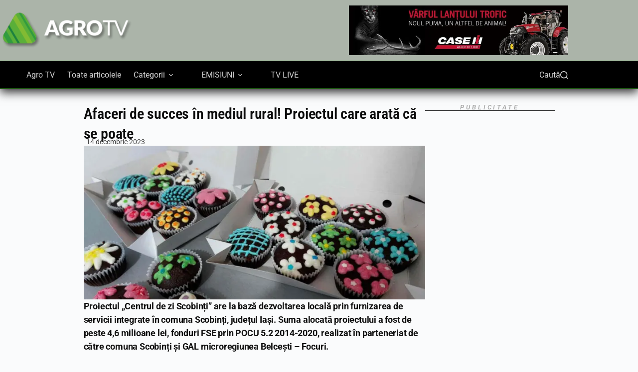

--- FILE ---
content_type: text/html; charset=UTF-8
request_url: https://agro-tv.ro/proiectul-care-a-dezvoltat-afaceri-la-sat/
body_size: 32653
content:
<!doctype html><html lang="ro-RO" prefix="og: https://ogp.me/ns#"><head><script data-no-optimize="1">var litespeed_docref=sessionStorage.getItem("litespeed_docref");litespeed_docref&&(Object.defineProperty(document,"referrer",{get:function(){return litespeed_docref}}),sessionStorage.removeItem("litespeed_docref"));</script> <meta charset="UTF-8"><meta name="viewport" content="width=device-width, initial-scale=1, maximum-scale=5, viewport-fit=cover"><link rel="profile" href="https://gmpg.org/xfn/11"><title>Afaceri de succes în mediul rural! Proiectul care arată că se poate - AGRO TV</title><meta name="description" content="Proiectul „Centrul de zi Scobinți” are la bază dezvoltarea locală prin furnizarea de servicii integrate în comuna Scobinți, județul Iași. Suma alocată"/><meta name="robots" content="follow, index, max-snippet:-1, max-video-preview:-1, max-image-preview:large"/><link rel="canonical" href="https://agro-tv.ro/proiectul-care-a-dezvoltat-afaceri-la-sat/" /><meta property="og:locale" content="ro_RO" /><meta property="og:type" content="article" /><meta property="og:title" content="Afaceri de succes în mediul rural! Proiectul care arată că se poate - AGRO TV" /><meta property="og:description" content="Proiectul „Centrul de zi Scobinți” are la bază dezvoltarea locală prin furnizarea de servicii integrate în comuna Scobinți, județul Iași. Suma alocată" /><meta property="og:url" content="https://agro-tv.ro/proiectul-care-a-dezvoltat-afaceri-la-sat/" /><meta property="og:site_name" content="Agro Tv" /><meta property="article:publisher" content="https://www.facebook.com/AGROTV.RO" /><meta property="article:section" content="Afaceri" /><meta property="fb:app_id" content="502861546761463" /><meta property="og:image" content="https://agro-tv.ro/wp-content/uploads/2023/12/prajituri.jpg" /><meta property="og:image:secure_url" content="https://agro-tv.ro/wp-content/uploads/2023/12/prajituri.jpg" /><meta property="og:image:width" content="1600" /><meta property="og:image:height" content="721" /><meta property="og:image:alt" content="Proiectul" /><meta property="og:image:type" content="image/jpeg" /><meta property="article:published_time" content="2023-12-14T08:30:30+02:00" /><meta name="twitter:card" content="summary_large_image" /><meta name="twitter:title" content="Afaceri de succes în mediul rural! Proiectul care arată că se poate - AGRO TV" /><meta name="twitter:description" content="Proiectul „Centrul de zi Scobinți” are la bază dezvoltarea locală prin furnizarea de servicii integrate în comuna Scobinți, județul Iași. Suma alocată" /><meta name="twitter:site" content="@AGROTV_News" /><meta name="twitter:creator" content="@AGROTV_News" /><meta name="twitter:image" content="https://agro-tv.ro/wp-content/uploads/2023/12/prajituri.jpg" /><meta name="twitter:label1" content="Scris de" /><meta name="twitter:data1" content="Raluca Daria Diaconiuc" /><meta name="twitter:label2" content="Timp pentru citire" /><meta name="twitter:data2" content="4 minute" /> <script type="application/ld+json" class="rank-math-schema-pro">{"@context":"https://schema.org","@graph":[{"@type":["TelevisionStation","Organization"],"@id":"https://agro-tv.ro/#organization","name":"AGRO TV","url":"https://agro-tv.ro","sameAs":["https://www.facebook.com/AGROTV.RO","https://twitter.com/AGROTV_News"],"logo":{"@type":"ImageObject","@id":"https://agro-tv.ro/#logo","url":"https://agro-tv.ro/wp-content/uploads/2020/09/agro-negru_square.jpg","contentUrl":"https://agro-tv.ro/wp-content/uploads/2020/09/agro-negru_square.jpg","caption":"Agro Tv","inLanguage":"ro-RO","width":"553","height":"553"},"legalName":"Florentin","image":{"@id":"https://agro-tv.ro/#logo"}},{"@type":"WebSite","@id":"https://agro-tv.ro/#website","url":"https://agro-tv.ro","name":"Agro Tv","publisher":{"@id":"https://agro-tv.ro/#organization"},"inLanguage":"ro-RO"},{"@type":"ImageObject","@id":"https://agro-tv.ro/wp-content/uploads/2023/12/prajituri.jpg","url":"https://agro-tv.ro/wp-content/uploads/2023/12/prajituri.jpg","width":"1600","height":"721","inLanguage":"ro-RO"},{"@type":"BreadcrumbList","@id":"https://agro-tv.ro/proiectul-care-a-dezvoltat-afaceri-la-sat/#breadcrumb","itemListElement":[{"@type":"ListItem","position":"1","item":{"@id":"https://agro-tv.ro","name":"Home"}},{"@type":"ListItem","position":"2","item":{"@id":"https://agro-tv.ro/afaceri/","name":"Afaceri"}},{"@type":"ListItem","position":"3","item":{"@id":"https://agro-tv.ro/proiectul-care-a-dezvoltat-afaceri-la-sat/","name":"Afaceri de succes \u00een mediul rural! Proiectul care arat\u0103 c\u0103 se poate"}}]},{"@type":"WebPage","@id":"https://agro-tv.ro/proiectul-care-a-dezvoltat-afaceri-la-sat/#webpage","url":"https://agro-tv.ro/proiectul-care-a-dezvoltat-afaceri-la-sat/","name":"Afaceri de succes \u00een mediul rural! Proiectul care arat\u0103 c\u0103 se poate - AGRO TV","datePublished":"2023-12-14T08:30:30+02:00","dateModified":"2023-12-14T08:30:30+02:00","isPartOf":{"@id":"https://agro-tv.ro/#website"},"primaryImageOfPage":{"@id":"https://agro-tv.ro/wp-content/uploads/2023/12/prajituri.jpg"},"inLanguage":"ro-RO","breadcrumb":{"@id":"https://agro-tv.ro/proiectul-care-a-dezvoltat-afaceri-la-sat/#breadcrumb"}},{"@type":"Person","@id":"https://agro-tv.ro/author/daria/","name":"Raluca Daria Diaconiuc","url":"https://agro-tv.ro/author/daria/","image":{"@type":"ImageObject","@id":"https://secure.gravatar.com/avatar/bb3d26a8063e046d85ea004b90a865137566660d5b6127c8ca15391aa0d22eac?s=96&amp;d=mm&amp;r=g","url":"https://secure.gravatar.com/avatar/bb3d26a8063e046d85ea004b90a865137566660d5b6127c8ca15391aa0d22eac?s=96&amp;d=mm&amp;r=g","caption":"Raluca Daria Diaconiuc","inLanguage":"ro-RO"},"worksFor":{"@id":"https://agro-tv.ro/#organization"}},{"@type":"NewsArticle","headline":"Afaceri de succes \u00een mediul rural! Proiectul care arat\u0103 c\u0103 se poate - AGRO TV","keywords":"Proiectul","datePublished":"2023-12-14T08:30:30+02:00","dateModified":"2023-12-14T08:30:30+02:00","articleSection":"Afaceri","author":{"@id":"https://agro-tv.ro/author/daria/","name":"Raluca Daria Diaconiuc"},"publisher":{"@id":"https://agro-tv.ro/#organization"},"description":"Proiectul \u201eCentrul de zi Scobin\u021bi\u201d are la baz\u0103 dezvoltarea local\u0103 prin furnizarea de servicii integrate \u00een comuna Scobin\u021bi, jude\u021bul Ia\u0219i. Suma alocat\u0103","name":"Afaceri de succes \u00een mediul rural! Proiectul care arat\u0103 c\u0103 se poate - AGRO TV","@id":"https://agro-tv.ro/proiectul-care-a-dezvoltat-afaceri-la-sat/#richSnippet","isPartOf":{"@id":"https://agro-tv.ro/proiectul-care-a-dezvoltat-afaceri-la-sat/#webpage"},"image":{"@id":"https://agro-tv.ro/wp-content/uploads/2023/12/prajituri.jpg"},"inLanguage":"ro-RO","mainEntityOfPage":{"@id":"https://agro-tv.ro/proiectul-care-a-dezvoltat-afaceri-la-sat/#webpage"}}]}</script> <link rel='dns-prefetch' href='//fonts.googleapis.com' /><link rel="alternate" type="application/rss+xml" title="AGRO TV &raquo; Flux" href="https://agro-tv.ro/feed/" /><link rel="alternate" type="application/rss+xml" title="AGRO TV &raquo; Flux comentarii" href="https://agro-tv.ro/comments/feed/" /><link rel="alternate" type="application/rss+xml" title="Flux comentarii AGRO TV &raquo; Afaceri de succes în mediul rural! Proiectul care arată că se poate" href="https://agro-tv.ro/proiectul-care-a-dezvoltat-afaceri-la-sat/feed/" /><link rel="alternate" title="oEmbed (JSON)" type="application/json+oembed" href="https://agro-tv.ro/wp-json/oembed/1.0/embed?url=https%3A%2F%2Fagro-tv.ro%2Fproiectul-care-a-dezvoltat-afaceri-la-sat%2F" /><link rel="alternate" title="oEmbed (XML)" type="text/xml+oembed" href="https://agro-tv.ro/wp-json/oembed/1.0/embed?url=https%3A%2F%2Fagro-tv.ro%2Fproiectul-care-a-dezvoltat-afaceri-la-sat%2F&#038;format=xml" /><style id='wp-img-auto-sizes-contain-inline-css'>img:is([sizes=auto i],[sizes^="auto," i]){contain-intrinsic-size:3000px 1500px}
/*# sourceURL=wp-img-auto-sizes-contain-inline-css */</style><link data-optimized="2" rel="stylesheet" href="https://agro-tv.ro/wp-content/litespeed/css/7d78ac0d1b38fe6c2d36ad400e90697a.css?ver=0ed25" /><style id='presto-player-popup-trigger-style-inline-css'>:where(.wp-block-presto-player-popup-trigger) {
  /* reduce specificity */
  display: grid;
  gap: 1rem;
  cursor: pointer;
}

/* Play icon overlay for popup image trigger variation */
:where(.presto-popup-image-trigger) {
  position: relative;
  cursor: pointer;
}

:where(.presto-popup-image-trigger)::before {
  content: "";
  position: absolute;
  top: 50%;
  left: 50%;
  transform: translate(-50%, -50%);
  width: 48px;
  height: 48px;
  background-image: url("/wp-content/plugins/presto-player/src/admin/blocks/blocks/popup-trigger/../../../../../img/play-button.svg");
  background-size: contain;
  background-repeat: no-repeat;
  background-position: center;
  z-index: 10;
  pointer-events: none;
}

:where(.presto-popup-image-trigger img) {
  display: block;
  width: 100%;
  height: auto;
  filter: brightness(0.5);
}
/*# sourceURL=https://agro-tv.ro/wp-content/plugins/presto-player/src/admin/blocks/blocks/popup-trigger/style.css */</style><style id='presto-player-popup-media-style-inline-css'>.wp-block-presto-player-popup.is-selected .wp-block-presto-player-popup-media {
  display: initial;
}

.wp-block-presto-player-popup.has-child-selected .wp-block-presto-player-popup-media {
  display: initial;
}

.presto-popup__overlay {
  position: fixed;
  top: 0;
  left: 0;
  z-index: 100000;
  overflow: hidden;
  width: 100%;
  height: 100vh;
  box-sizing: border-box;
  padding: 0 5%;
  visibility: hidden;
  opacity: 0;
  display: flex;
  align-items: center;
  justify-content: center;
  transition:
    opacity 0.2s ease,
    visibility 0.2s ease;

  --presto-popup-media-width: 1280px;
  --presto-popup-background-color: rgba(0, 0, 0, 0.917);
}

.presto-popup--active {
  visibility: visible;
  opacity: 1;
}

.presto-popup--active .presto-popup__content {
  transform: scale(1);
}

.presto-popup__content {
  position: relative;
  z-index: 9999999999;
  width: 100%;
  max-width: var(--presto-popup-media-width);
  transform: scale(0.9);
  transition: transform 0.2s ease;
}

.presto-popup__close-button {
  position: absolute;
  top: calc(env(safe-area-inset-top) + 16px);
  right: calc(env(safe-area-inset-right) + 16px);
  padding: 0;
  cursor: pointer;
  z-index: 5000000;
  min-width: 24px;
  min-height: 24px;
  width: 24px;
  height: 24px;
  display: flex;
  align-items: center;
  justify-content: center;
  border: none;
  background: none;
  box-shadow: none;
  transition: opacity 0.2s ease;
}

.presto-popup__close-button:hover,
.presto-popup__close-button:focus {
  opacity: 0.8;
  background: none;
  border: none;
}

.presto-popup__close-button:not(:hover):not(:active):not(.has-background) {
  background: none;
  border: none;
}

.presto-popup__close-button svg {
  width: 24px;
  height: 24px;
  fill: white;
}

.presto-popup__scrim {
  width: 100%;
  height: 100%;
  position: absolute;
  z-index: 2000000;
  background-color: var(--presto-popup-background-color, rgb(255, 255, 255));
}

.presto-popup__speak {
  position: absolute;
  width: 1px;
  height: 1px;
  padding: 0;
  margin: -1px;
  overflow: hidden;
  clip: rect(0, 0, 0, 0);
  white-space: nowrap;
  border: 0;
}
/*# sourceURL=https://agro-tv.ro/wp-content/plugins/presto-player/src/admin/blocks/blocks/popup-media/style.css */</style><style id='__EPYT__style-inline-css'>.epyt-gallery-thumb {
                        width: 33.333%;
                }
                
                         @media (min-width:0px) and (max-width: 767px) {
                            .epyt-gallery-rowbreak {
                                display: none;
                            }
                            .epyt-gallery-allthumbs[class*="epyt-cols"] .epyt-gallery-thumb {
                                width: 100% !important;
                            }
                          }
/*# sourceURL=__EPYT__style-inline-css */</style> <script id="post-views-counter-frontend-js-before" type="litespeed/javascript">var pvcArgsFrontend={"mode":"rest_api","postID":183029,"requestURL":"https:\/\/agro-tv.ro\/wp-json\/post-views-counter\/view-post\/183029","nonce":"9ae0df6c80","dataStorage":"cookies","multisite":!1,"path":"\/","domain":""}</script> <script type="litespeed/javascript" data-src="https://agro-tv.ro/wp-includes/js/jquery/jquery.min.js" id="jquery-core-js"></script> <script id="__ytprefs__-js-extra" type="litespeed/javascript">var _EPYT_={"ajaxurl":"https://agro-tv.ro/wp-admin/admin-ajax.php","security":"23ce8971ef","gallery_scrolloffset":"20","eppathtoscripts":"https://agro-tv.ro/wp-content/plugins/youtube-embed-plus-/scripts/","eppath":"https://agro-tv.ro/wp-content/plugins/youtube-embed-plus-/","epresponsiveselector":"[\"iframe.__youtube_prefs__\",\"iframe[src*='youtube.com']\",\"iframe[src*='youtube-nocookie.com']\",\"iframe[data-ep-src*='youtube.com']\",\"iframe[data-ep-src*='youtube-nocookie.com']\",\"iframe[data-ep-gallerysrc*='youtube.com']\"]","epdovol":"1","version":"14.2.1.2","evselector":"iframe.__youtube_prefs__[src], iframe[src*=\"youtube.com/embed/\"], iframe[src*=\"youtube-nocookie.com/embed/\"]","ajax_compat":"","maxres_facade":"eager","ytapi_load":"light","pause_others":"","stopMobileBuffer":"1","facade_mode":"1","not_live_on_channel":"","vi_active":"","vi_js_posttypes":[]}</script> <link rel="https://api.w.org/" href="https://agro-tv.ro/wp-json/" /><link rel="alternate" title="JSON" type="application/json" href="https://agro-tv.ro/wp-json/wp/v2/posts/183029" /><link rel="EditURI" type="application/rsd+xml" title="RSD" href="https://agro-tv.ro/xmlrpc.php?rsd" /><meta name="generator" content="WordPress 6.9" /><link rel='shortlink' href='https://agro-tv.ro/?p=183029' /><style type="text/css" media="screen">.g { margin:0px; padding:0px; overflow:hidden; line-height:1; zoom:1; }
	.g img { height:auto; }
	.g-col { position:relative; float:left; }
	.g-col:first-child { margin-left: 0; }
	.g-col:last-child { margin-right: 0; }
	.g-wall { display:block; position:fixed; left:0; top:0; width:100%; height:100%; z-index:-1; }
	.woocommerce-page .g, .bbpress-wrapper .g { margin: 20px auto; clear:both; }
	.g-1 {  width:100%; max-width:600px;  height:100%; max-height:408px; margin: 0 auto; }
	.g-7 {  margin: 0 auto; }
	@media only screen and (max-width: 480px) {
		.g-col, .g-dyn, .g-single { width:100%; margin-left:0; margin-right:0; }
		.woocommerce-page .g, .bbpress-wrapper .g { margin: 10px auto; }
	}
.ajdg_bnnrwidgets, .ajdg_grpwidgets { overflow:hidden; padding:0; }
.wivmpqwuvl, .kvaovjydpy { overflow:hidden; padding:0; }</style><style>.sugestii-cautari-wrap{margin-top:28px}
    .sugestii-cautari{background:#f7f7f7;border-radius:12px;padding:16px 18px}
    .sugestii-cautari ul{margin:10px 0 0;padding-left:18px}
    .sugestii-cautari li{line-height:1.6}
    .sugestii-cautari a{text-decoration:none}
    .sugestii-cautari a:hover{text-decoration:underline}</style><link rel="preload" href="/wp-content/uploads/2025/06/roboto-v48-latin-ext-regular.woff2" as="font" type="font/woff2" crossorigin><link rel="preload" href="/wp-content/uploads/2025/06/roboto-v48-latin-ext-500.woff2" as="font" type="font/woff2" crossorigin><link rel="preload" href="/wp-content/uploads/2025/06/roboto-v48-latin-ext-700.woff2" as="font" type="font/woff2" crossorigin><link rel="preload" href="/wp-content/uploads/2025/06/roboto-condensed-v30-latin-ext-500.woff2" as="font" type="font/woff2" crossorigin><link rel="preload" href="/wp-content/uploads/2025/06/roboto-condensed-v30-latin-ext-600.woff2" as="font" type="font/woff2" crossorigin><link rel="preload" href="/wp-content/uploads/2025/06/open-sans-v43-latin-ext-regular.woff2" as="font" type="font/woff2" crossorigin><style>@font-face {
          font-family: 'Roboto';
          src: url('/wp-content/uploads/2025/06/roboto-v48-latin-ext-100.woff2') format('woff2');
          font-weight: 100;
          font-style: normal;
          font-display: swap;
        }@font-face {
          font-family: 'Roboto';
          src: url('/wp-content/uploads/2025/06/roboto-v48-latin-ext-100italic.woff2') format('woff2');
          font-weight: 100;
          font-style: italic;
          font-display: swap;
        }@font-face {
          font-family: 'Roboto';
          src: url('/wp-content/uploads/2025/06/roboto-v48-latin-ext-300.woff2') format('woff2');
          font-weight: 300;
          font-style: normal;
          font-display: swap;
        }@font-face {
          font-family: 'Roboto';
          src: url('/wp-content/uploads/2025/06/roboto-v48-latin-ext-300italic.woff2') format('woff2');
          font-weight: 300;
          font-style: italic;
          font-display: swap;
        }@font-face {
          font-family: 'Roboto';
          src: url('/wp-content/uploads/2025/06/roboto-v48-latin-ext-400.woff2') format('woff2');
          font-weight: 400;
          font-style: normal;
          font-display: swap;
        }@font-face {
          font-family: 'Roboto';
          src: url('/wp-content/uploads/2025/06/roboto-v48-latin-ext-400italic.woff2') format('woff2');
          font-weight: 400;
          font-style: italic;
          font-display: swap;
        }@font-face {
          font-family: 'Roboto';
          src: url('/wp-content/uploads/2025/06/roboto-v48-latin-ext-500.woff2') format('woff2');
          font-weight: 500;
          font-style: normal;
          font-display: swap;
        }@font-face {
          font-family: 'Roboto';
          src: url('/wp-content/uploads/2025/06/roboto-v48-latin-ext-500italic.woff2') format('woff2');
          font-weight: 500;
          font-style: italic;
          font-display: swap;
        }@font-face {
          font-family: 'Roboto';
          src: url('/wp-content/uploads/2025/06/roboto-v48-latin-ext-700.woff2') format('woff2');
          font-weight: 700;
          font-style: normal;
          font-display: swap;
        }@font-face {
          font-family: 'Roboto';
          src: url('/wp-content/uploads/2025/06/roboto-v48-latin-ext-700italic.woff2') format('woff2');
          font-weight: 700;
          font-style: italic;
          font-display: swap;
        }@font-face {
          font-family: 'Roboto';
          src: url('/wp-content/uploads/2025/06/roboto-v48-latin-ext-900.woff2') format('woff2');
          font-weight: 900;
          font-style: normal;
          font-display: swap;
        }@font-face {
          font-family: 'Roboto';
          src: url('/wp-content/uploads/2025/06/roboto-v48-latin-ext-900italic.woff2') format('woff2');
          font-weight: 900;
          font-style: italic;
          font-display: swap;
        }@font-face {
        font-family: 'Roboto';
        src: url('/wp-content/uploads/2025/06/roboto-v48-latin-ext-italic.woff2') format('woff2');
        font-weight: 400;
        font-style: italic;
        font-display: swap;
      }@font-face {
        font-family: 'Roboto';
        src: url('/wp-content/uploads/2025/06/roboto-v48-latin-ext-regular.woff2') format('woff2');
        font-weight: 400;
        font-style: normal;
        font-display: swap;
      }@font-face {
          font-family: 'Roboto Condensed';
          src: url('/wp-content/uploads/2025/06/roboto-condensed-v30-latin-ext-300.woff2') format('woff2');
          font-weight: 300;
          font-style: normal;
          font-display: swap;
        }@font-face {
          font-family: 'Roboto Condensed';
          src: url('/wp-content/uploads/2025/06/roboto-condensed-v30-latin-ext-300italic.woff2') format('woff2');
          font-weight: 300;
          font-style: italic;
          font-display: swap;
        }@font-face {
          font-family: 'Roboto Condensed';
          src: url('/wp-content/uploads/2025/06/roboto-condensed-v30-latin-ext-400.woff2') format('woff2');
          font-weight: 400;
          font-style: normal;
          font-display: swap;
        }@font-face {
          font-family: 'Roboto Condensed';
          src: url('/wp-content/uploads/2025/06/roboto-condensed-v30-latin-ext-400italic.woff2') format('woff2');
          font-weight: 400;
          font-style: italic;
          font-display: swap;
        }@font-face {
          font-family: 'Roboto Condensed';
          src: url('/wp-content/uploads/2025/06/roboto-condensed-v30-latin-ext-500.woff2') format('woff2');
          font-weight: 500;
          font-style: normal;
          font-display: swap;
        }@font-face {
          font-family: 'Roboto Condensed';
          src: url('/wp-content/uploads/2025/06/roboto-condensed-v30-latin-ext-500italic.woff2') format('woff2');
          font-weight: 500;
          font-style: italic;
          font-display: swap;
        }@font-face {
          font-family: 'Roboto Condensed';
          src: url('/wp-content/uploads/2025/06/roboto-condensed-v30-latin-ext-600.woff2') format('woff2');
          font-weight: 600;
          font-style: normal;
          font-display: swap;
        }@font-face {
          font-family: 'Roboto Condensed';
          src: url('/wp-content/uploads/2025/06/roboto-condensed-v30-latin-ext-600italic.woff2') format('woff2');
          font-weight: 600;
          font-style: italic;
          font-display: swap;
        }@font-face {
          font-family: 'Roboto Condensed';
          src: url('/wp-content/uploads/2025/06/roboto-condensed-v30-latin-ext-700.woff2') format('woff2');
          font-weight: 700;
          font-style: normal;
          font-display: swap;
        }@font-face {
          font-family: 'Roboto Condensed';
          src: url('/wp-content/uploads/2025/06/roboto-condensed-v30-latin-ext-700italic.woff2') format('woff2');
          font-weight: 700;
          font-style: italic;
          font-display: swap;
        }@font-face {
        font-family: 'Roboto Condensed';
        src: url('/wp-content/uploads/2025/06/roboto-condensed-v30-latin-ext-italic.woff2') format('woff2');
        font-weight: 400;
        font-style: italic;
        font-display: swap;
      }@font-face {
        font-family: 'Roboto Condensed';
        src: url('/wp-content/uploads/2025/06/roboto-condensed-v30-latin-ext-regular.woff2') format('woff2');
        font-weight: 400;
        font-style: normal;
        font-display: swap;
      }@font-face {
          font-family: 'Open Sans';
          src: url('/wp-content/uploads/2025/06/open-sans-v43-latin-ext-300.woff2') format('woff2');
          font-weight: 300;
          font-style: normal;
          font-display: swap;
        }@font-face {
          font-family: 'Open Sans';
          src: url('/wp-content/uploads/2025/06/open-sans-v43-latin-ext-300italic.woff2') format('woff2');
          font-weight: 300;
          font-style: italic;
          font-display: swap;
        }@font-face {
          font-family: 'Open Sans';
          src: url('/wp-content/uploads/2025/06/open-sans-v43-latin-ext-400.woff2') format('woff2');
          font-weight: 400;
          font-style: normal;
          font-display: swap;
        }@font-face {
          font-family: 'Open Sans';
          src: url('/wp-content/uploads/2025/06/open-sans-v43-latin-ext-400italic.woff2') format('woff2');
          font-weight: 400;
          font-style: italic;
          font-display: swap;
        }@font-face {
          font-family: 'Open Sans';
          src: url('/wp-content/uploads/2025/06/open-sans-v43-latin-ext-500.woff2') format('woff2');
          font-weight: 500;
          font-style: normal;
          font-display: swap;
        }@font-face {
          font-family: 'Open Sans';
          src: url('/wp-content/uploads/2025/06/open-sans-v43-latin-ext-500italic.woff2') format('woff2');
          font-weight: 500;
          font-style: italic;
          font-display: swap;
        }@font-face {
          font-family: 'Open Sans';
          src: url('/wp-content/uploads/2025/06/open-sans-v43-latin-ext-700.woff2') format('woff2');
          font-weight: 700;
          font-style: normal;
          font-display: swap;
        }@font-face {
          font-family: 'Open Sans';
          src: url('/wp-content/uploads/2025/06/open-sans-v43-latin-ext-700italic.woff2') format('woff2');
          font-weight: 700;
          font-style: italic;
          font-display: swap;
        }@font-face {
        font-family: 'Open Sans';
        src: url('/wp-content/uploads/2025/06/open-sans-v43-latin-ext-italic.woff2') format('woff2');
        font-weight: 400;
        font-style: italic;
        font-display: swap;
      }@font-face {
        font-family: 'Open Sans';
        src: url('/wp-content/uploads/2025/06/open-sans-v43-latin-ext-regular.woff2') format('woff2');
        font-weight: 400;
        font-style: normal;
        font-display: swap;
      }</style><style>.elementor-widget-theme-post-content h4:first-of-type {
        font-size: 18px;
        font-weight: 600;
        line-height: 1.5;
        color: #111;
        margin: 0 0 1em 0;
      }</style><style>.cmplz-hidden {
					display: none !important;
				}</style><noscript><link rel='stylesheet' href='https://agro-tv.ro/wp-content/themes/blocksy/static/bundle/no-scripts.min.css' type='text/css'></noscript><meta name="generator" content="Elementor 3.34.2; features: e_font_icon_svg, additional_custom_breakpoints; settings: css_print_method-external, google_font-disabled, font_display-swap">
<noscript><style>.lazyload[data-src]{display:none !important;}</style></noscript><style>.lazyload{background-image:none !important;}.lazyload:before{background-image:none !important;}</style><script type="litespeed/javascript">(function(c,l,a,r,i,t,y){c[a]=c[a]||function(){(c[a].q=c[a].q||[]).push(arguments)};t=l.createElement(r);t.async=1;t.src="https://www.clarity.ms/tag/"+i;y=l.getElementsByTagName(r)[0];y.parentNode.insertBefore(t,y)})(window,document,"clarity","script","sxul6yzd74")</script><link rel="icon" href="https://agro-tv.ro/wp-content/uploads/2018/09/favicon.png" sizes="32x32" /><link rel="icon" href="https://agro-tv.ro/wp-content/uploads/2018/09/favicon.png" sizes="192x192" /><link rel="apple-touch-icon" href="https://agro-tv.ro/wp-content/uploads/2018/09/favicon.png" /><meta name="msapplication-TileImage" content="https://agro-tv.ro/wp-content/uploads/2018/09/favicon.png" /><style id="wp-custom-css">/* Header sticky Blocksy peste tot */
.ct-header,
.ct-header-sticky {
    position: relative !important;
    z-index: 99999 !important;
}</style></head><body data-cmplz=1 class="wp-singular post-template-default single single-post postid-183029 single-format-standard wp-custom-logo wp-embed-responsive wp-theme-blocksy wp-child-theme-blocksy-child elementor-default elementor-kit-194044 elementor-page-194159 ct-elementor-default-template" data-link="type-2" data-prefix="single_blog_post" data-header="type-1:sticky:auto" data-footer="type-1" itemscope="itemscope" itemtype="https://schema.org/Blog"><a class="skip-link screen-reader-text" href="#main">Sari la conținut</a><div class="ct-drawer-canvas" data-location="start"><div id="search-modal" class="ct-panel" data-behaviour="modal" role="dialog" aria-label="Search modal" inert><div class="ct-panel-actions">
<button class="ct-toggle-close" data-type="type-1" aria-label="Închide fereastra modală de căutare">
<svg class="ct-icon" width="12" height="12" viewBox="0 0 15 15"><path d="M1 15a1 1 0 01-.71-.29 1 1 0 010-1.41l5.8-5.8-5.8-5.8A1 1 0 011.7.29l5.8 5.8 5.8-5.8a1 1 0 011.41 1.41l-5.8 5.8 5.8 5.8a1 1 0 01-1.41 1.41l-5.8-5.8-5.8 5.8A1 1 0 011 15z"/></svg>				</button></div><div class="ct-panel-content"><form role="search" method="get" class="ct-search-form"  action="https://agro-tv.ro/" aria-haspopup="listbox" data-live-results="thumbs"><input
type="search" class="modal-field"		placeholder="Caută"
value=""
name="s"
autocomplete="off"
title="Caută..."
aria-label="Caută..."
><div class="ct-search-form-controls">
<button type="submit" class="wp-element-button" data-button="icon" aria-label="Buton Caută">
<svg class="ct-icon ct-search-button-content" aria-hidden="true" width="15" height="15" viewBox="0 0 15 15"><path d="M14.8,13.7L12,11c0.9-1.2,1.5-2.6,1.5-4.2c0-3.7-3-6.8-6.8-6.8S0,3,0,6.8s3,6.8,6.8,6.8c1.6,0,3.1-0.6,4.2-1.5l2.8,2.8c0.1,0.1,0.3,0.2,0.5,0.2s0.4-0.1,0.5-0.2C15.1,14.5,15.1,14,14.8,13.7z M1.5,6.8c0-2.9,2.4-5.2,5.2-5.2S12,3.9,12,6.8S9.6,12,6.8,12S1.5,9.6,1.5,6.8z"/></svg>
<span class="ct-ajax-loader">
<svg viewBox="0 0 24 24">
<circle cx="12" cy="12" r="10" opacity="0.2" fill="none" stroke="currentColor" stroke-miterlimit="10" stroke-width="2"/><path d="m12,2c5.52,0,10,4.48,10,10" fill="none" stroke="currentColor" stroke-linecap="round" stroke-miterlimit="10" stroke-width="2">
<animateTransform
attributeName="transform"
attributeType="XML"
type="rotate"
dur="0.6s"
from="0 12 12"
to="360 12 12"
repeatCount="indefinite"
/>
</path>
</svg>
</span>
</button>
<input type="hidden" name="ct_post_type" value="post:page"></div><div class="screen-reader-text" aria-live="polite" role="status">
Niciun rezultat</div></form></div></div><div id="offcanvas" class="ct-panel ct-header" data-behaviour="left-side" role="dialog" aria-label="Offcanvas modal" inert=""><div class="ct-panel-inner"><div class="ct-panel-actions">
<button class="ct-toggle-close" data-type="type-1" aria-label="Închide sertarul">
<svg class="ct-icon" width="12" height="12" viewBox="0 0 15 15"><path d="M1 15a1 1 0 01-.71-.29 1 1 0 010-1.41l5.8-5.8-5.8-5.8A1 1 0 011.7.29l5.8 5.8 5.8-5.8a1 1 0 011.41 1.41l-5.8 5.8 5.8 5.8a1 1 0 01-1.41 1.41l-5.8-5.8-5.8 5.8A1 1 0 011 15z"/></svg>
</button></div><div class="ct-panel-content" data-device="desktop"><div class="ct-panel-content-inner"></div></div><div class="ct-panel-content" data-device="mobile"><div class="ct-panel-content-inner"><nav
class="mobile-menu menu-container has-submenu"
data-id="mobile-menu" data-interaction="click" data-toggle-type="type-2" data-submenu-dots="yes"	aria-label="Main Mobile-menu"><ul id="menu-main-mobile-menu-1" class=""><li class="menu-item menu-item-type-custom menu-item-object-custom menu-item-home menu-item-193732"><a href="https://agro-tv.ro/" class="ct-menu-link">Agro TV</a></li><li class="menu-item menu-item-type-post_type menu-item-object-page menu-item-162995"><a href="https://agro-tv.ro/cronologie/" class="ct-menu-link">Toate articolele</a></li><li class="menu-item menu-item-type-custom menu-item-object-custom menu-item-has-children menu-item-180179"><span class="ct-sub-menu-parent"><a href="#" class="ct-menu-link">Categorii</a><button class="ct-toggle-dropdown-mobile" aria-label="Extinde meniul derulant" aria-haspopup="true" aria-expanded="false"><svg class="ct-icon toggle-icon-1" width="15" height="15" viewBox="0 0 15 15" aria-hidden="true"><path d="M3.9,5.1l3.6,3.6l3.6-3.6l1.4,0.7l-5,5l-5-5L3.9,5.1z"/></svg></button></span><ul class="sub-menu"><li class="menu-item menu-item-type-taxonomy menu-item-object-category menu-item-180180"><a href="https://agro-tv.ro/actualitate/" class="ct-menu-link">Actualitate</a></li><li class="menu-item menu-item-type-taxonomy menu-item-object-category menu-item-180185"><a href="https://agro-tv.ro/ce-vor-plantele/" class="ct-menu-link">Ce vor plantele</a></li><li class="menu-item menu-item-type-taxonomy menu-item-object-category menu-item-180187"><a href="https://agro-tv.ro/comunicate/" class="ct-menu-link">Comunicate</a></li><li class="menu-item menu-item-type-taxonomy menu-item-object-category menu-item-180189"><a href="https://agro-tv.ro/evenimente/" class="ct-menu-link">Evenimente</a></li><li class="menu-item menu-item-type-taxonomy menu-item-object-category menu-item-180190"><a href="https://agro-tv.ro/legislatie/" class="ct-menu-link">Legislatie</a></li><li class="menu-item menu-item-type-taxonomy menu-item-object-category menu-item-180191"><a href="https://agro-tv.ro/realitatea-rurala/" class="ct-menu-link">Realitatea Rurala</a></li><li class="menu-item menu-item-type-taxonomy menu-item-object-category menu-item-has-children menu-item-180192"><span class="ct-sub-menu-parent"><a href="https://agro-tv.ro/recomandari/" class="ct-menu-link">Recomandari</a><button class="ct-toggle-dropdown-mobile" aria-label="Extinde meniul derulant" aria-haspopup="true" aria-expanded="false"><svg class="ct-icon toggle-icon-1" width="15" height="15" viewBox="0 0 15 15" aria-hidden="true"><path d="M3.9,5.1l3.6,3.6l3.6-3.6l1.4,0.7l-5,5l-5-5L3.9,5.1z"/></svg></button></span><ul class="sub-menu"><li class="menu-item menu-item-type-taxonomy menu-item-object-category menu-item-180193"><a href="https://agro-tv.ro/recomandarile-specialistilor/" class="ct-menu-link">Recomandarile specialistilor</a></li></ul></li><li class="menu-item menu-item-type-taxonomy menu-item-object-category menu-item-180195"><a href="https://agro-tv.ro/stiri-agricole/" class="ct-menu-link">Stiri agricole</a></li><li class="menu-item menu-item-type-taxonomy menu-item-object-category menu-item-180196"><a href="https://agro-tv.ro/subventii/" class="ct-menu-link">Subventii</a></li><li class="menu-item menu-item-type-taxonomy menu-item-object-category menu-item-180197"><a href="https://agro-tv.ro/tehnologii-si-utilaje/" class="ct-menu-link">Tehnologii si utilaje</a></li><li class="menu-item menu-item-type-taxonomy menu-item-object-category menu-item-180199"><a href="https://agro-tv.ro/viata-la-tara/" class="ct-menu-link">Viata la tara</a></li><li class="menu-item menu-item-type-taxonomy menu-item-object-category menu-item-198072"><a href="https://agro-tv.ro/advertorial/" class="ct-menu-link">Advertoriale</a></li><li class="menu-item menu-item-type-taxonomy menu-item-object-category menu-item-202439"><a href="https://agro-tv.ro/diverse/" class="ct-menu-link">Diverse</a></li></ul></li><li class="menu-item menu-item-type-custom menu-item-object-custom menu-item-has-children menu-item-174867"><span class="ct-sub-menu-parent"><a href="#" class="ct-menu-link">EMISIUNI</a><button class="ct-toggle-dropdown-mobile" aria-label="Extinde meniul derulant" aria-haspopup="true" aria-expanded="false"><svg class="ct-icon toggle-icon-1" width="15" height="15" viewBox="0 0 15 15" aria-hidden="true"><path d="M3.9,5.1l3.6,3.6l3.6-3.6l1.4,0.7l-5,5l-5-5L3.9,5.1z"/></svg></button></span><ul class="sub-menu"><li class="menu-item menu-item-type-post_type menu-item-object-page menu-item-167936"><a href="https://agro-tv.ro/stirile-agro-tv/" class="ct-menu-link">VIDEO &#8211; Stirile Agro TV</a></li><li class="menu-item menu-item-type-post_type menu-item-object-page menu-item-167937"><a href="https://agro-tv.ro/realitati-rurale/" class="ct-menu-link">VIDEO &#8211; Realitati Rurale</a></li><li class="menu-item menu-item-type-post_type menu-item-object-page menu-item-167938"><a href="https://agro-tv.ro/agricultura-la-raport/" class="ct-menu-link">VIDEO &#8211; Agricultura la raport, cu Ovidiu Ghinea</a></li><li class="menu-item menu-item-type-post_type menu-item-object-page menu-item-167939"><a href="https://agro-tv.ro/agricultura-o-sansa-pentru-romania/" class="ct-menu-link">VIDEO &#8211; Agricultura, o sansa pentru Romania</a></li><li class="menu-item menu-item-type-post_type menu-item-object-page menu-item-167940"><a href="https://agro-tv.ro/portret-de-fermier/" class="ct-menu-link">VIDEO &#8211; Portret de fermier</a></li><li class="menu-item menu-item-type-post_type menu-item-object-page menu-item-167941"><a href="https://agro-tv.ro/tehnologii/" class="ct-menu-link">VIDEO &#8211; Tehnologii și utilaje</a></li><li class="menu-item menu-item-type-post_type menu-item-object-page menu-item-167942"><a href="https://agro-tv.ro/primar-fara-egal/" class="ct-menu-link">VIDEO &#8211; Primar fara egal</a></li><li class="menu-item menu-item-type-post_type menu-item-object-page menu-item-167943"><a href="https://agro-tv.ro/agroproiecte-de-succes/" class="ct-menu-link">VIDEO &#8211; Agroproiecte de succes</a></li><li class="menu-item menu-item-type-post_type menu-item-object-page menu-item-167944"><a href="https://agro-tv.ro/agroturism/" class="ct-menu-link">VIDEO &#8211; Agroturism</a></li><li class="menu-item menu-item-type-post_type menu-item-object-page menu-item-167945"><a href="https://agro-tv.ro/agromagazin/" class="ct-menu-link">VIDEO &#8211; Agromagazin</a></li><li class="menu-item menu-item-type-post_type menu-item-object-page menu-item-167946"><a href="https://agro-tv.ro/meat-milk/" class="ct-menu-link">VIDEO &#8211; Meat.Milk</a></li><li class="menu-item menu-item-type-post_type menu-item-object-page menu-item-167947"><a href="https://agro-tv.ro/horia-ghibu-ce-vor-plantele/" class="ct-menu-link">VIDEO &#8211; Ce vor plantele, cu Horia Ghibu</a></li><li class="menu-item menu-item-type-post_type menu-item-object-page menu-item-204153"><a href="https://agro-tv.ro/pe-la-noi-duminica/" class="ct-menu-link">VIDEO &#8211; Pe la noi duminica</a></li><li class="menu-item menu-item-type-post_type menu-item-object-page menu-item-204152"><a href="https://agro-tv.ro/animasfera/" class="ct-menu-link">VIDEO &#8211; Animasfera</a></li></ul></li><li class="menu-item menu-item-type-post_type menu-item-object-page menu-item-206351"><a href="https://agro-tv.ro/tv-live/" class="ct-menu-link">TV LIVE</a></li></ul></nav></div></div></div></div></div><div id="main-container"><header id="header" class="ct-header" data-id="type-1" itemscope="" itemtype="https://schema.org/WPHeader"><div data-device="desktop"><div data-row="middle" data-column-set="2"><div class="ct-container"><div data-column="start" data-placements="1"><div data-items="primary"><div	class="site-branding"
data-id="logo"		itemscope="itemscope" itemtype="https://schema.org/Organization"><a href="https://agro-tv.ro/" class="site-logo-container" rel="home" itemprop="url" ><img data-lazyloaded="1" src="[data-uri]" loading="lazy" width="300" height="89" data-src="https://agro-tv.ro/wp-content/uploads/2018/09/Logo-mediu-e1732991643796.png" class="default-logo" alt="AGRO TV" decoding="async" data-srcset="https://agro-tv.ro/wp-content/uploads/2018/09/Logo-mediu-e1732991643796.png 300w, https://agro-tv.ro/wp-content/uploads/2018/09/elementor/thumbs/Logo-mediu-e1732991643796-r0t7ul48kojw2tq54i0nfio75jb65izs3my28vd2q0.png 176w" data-sizes="(max-width: 300px) 100vw, 300px" /></a></div></div></div><div data-column="end" data-placements="1"><div data-items="primary"><div
class="ct-header-text "
data-id="text"><div class="entry-content is-layout-flow"><p><a href="https://www.titanmachinery.ro/" target="_blank" rel="noopener"><img data-lazyloaded="1" src="[data-uri]" loading="lazy" class="alignright wp-image-202886" data-src="https://agro-tv.ro/wp-content/uploads/2025/08/TITAN-COMINB_CaseIH_Puma_880x200.jpg.webp" alt="" width="440" height="100" /></a></p></div></div></div></div></div></div><div class="ct-sticky-container"><div data-sticky="auto-hide"><div data-row="bottom" data-column-set="2"><div class="ct-container"><div data-column="start" data-placements="1"><div data-items="primary"><nav
id="header-menu-1"
class="header-menu-1 menu-container"
data-id="menu" data-interaction="hover"	data-menu="type-3"
data-dropdown="type-1:simple"			itemscope="" itemtype="https://schema.org/SiteNavigationElement"	aria-label="Main Mobile-menu"><ul id="menu-main-mobile-menu" class="menu"><li id="menu-item-193732" class="menu-item menu-item-type-custom menu-item-object-custom menu-item-home menu-item-193732"><a href="https://agro-tv.ro/" class="ct-menu-link">Agro TV</a></li><li id="menu-item-162995" class="menu-item menu-item-type-post_type menu-item-object-page menu-item-162995"><a href="https://agro-tv.ro/cronologie/" class="ct-menu-link">Toate articolele</a></li><li id="menu-item-180179" class="menu-item menu-item-type-custom menu-item-object-custom menu-item-has-children menu-item-180179 animated-submenu-block"><a href="#" class="ct-menu-link">Categorii<span class="ct-toggle-dropdown-desktop"><svg class="ct-icon" width="8" height="8" viewBox="0 0 15 15" aria-hidden="true"><path d="M2.1,3.2l5.4,5.4l5.4-5.4L15,4.3l-7.5,7.5L0,4.3L2.1,3.2z"/></svg></span></a><button class="ct-toggle-dropdown-desktop-ghost" aria-label="Extinde meniul derulant" aria-haspopup="true" aria-expanded="false"></button><ul class="sub-menu"><li id="menu-item-180180" class="menu-item menu-item-type-taxonomy menu-item-object-category menu-item-180180"><a href="https://agro-tv.ro/actualitate/" class="ct-menu-link">Actualitate</a></li><li id="menu-item-180185" class="menu-item menu-item-type-taxonomy menu-item-object-category menu-item-180185"><a href="https://agro-tv.ro/ce-vor-plantele/" class="ct-menu-link">Ce vor plantele</a></li><li id="menu-item-180187" class="menu-item menu-item-type-taxonomy menu-item-object-category menu-item-180187"><a href="https://agro-tv.ro/comunicate/" class="ct-menu-link">Comunicate</a></li><li id="menu-item-180189" class="menu-item menu-item-type-taxonomy menu-item-object-category menu-item-180189"><a href="https://agro-tv.ro/evenimente/" class="ct-menu-link">Evenimente</a></li><li id="menu-item-180190" class="menu-item menu-item-type-taxonomy menu-item-object-category menu-item-180190"><a href="https://agro-tv.ro/legislatie/" class="ct-menu-link">Legislatie</a></li><li id="menu-item-180191" class="menu-item menu-item-type-taxonomy menu-item-object-category menu-item-180191"><a href="https://agro-tv.ro/realitatea-rurala/" class="ct-menu-link">Realitatea Rurala</a></li><li id="menu-item-180192" class="menu-item menu-item-type-taxonomy menu-item-object-category menu-item-has-children menu-item-180192 animated-submenu-inline"><a href="https://agro-tv.ro/recomandari/" class="ct-menu-link">Recomandari<span class="ct-toggle-dropdown-desktop"><svg class="ct-icon" width="8" height="8" viewBox="0 0 15 15" aria-hidden="true"><path d="M2.1,3.2l5.4,5.4l5.4-5.4L15,4.3l-7.5,7.5L0,4.3L2.1,3.2z"/></svg></span></a><button class="ct-toggle-dropdown-desktop-ghost" aria-label="Extinde meniul derulant" aria-haspopup="true" aria-expanded="false"></button><ul class="sub-menu"><li id="menu-item-180193" class="menu-item menu-item-type-taxonomy menu-item-object-category menu-item-180193"><a href="https://agro-tv.ro/recomandarile-specialistilor/" class="ct-menu-link">Recomandarile specialistilor</a></li></ul></li><li id="menu-item-180195" class="menu-item menu-item-type-taxonomy menu-item-object-category menu-item-180195"><a href="https://agro-tv.ro/stiri-agricole/" class="ct-menu-link">Stiri agricole</a></li><li id="menu-item-180196" class="menu-item menu-item-type-taxonomy menu-item-object-category menu-item-180196"><a href="https://agro-tv.ro/subventii/" class="ct-menu-link">Subventii</a></li><li id="menu-item-180197" class="menu-item menu-item-type-taxonomy menu-item-object-category menu-item-180197"><a href="https://agro-tv.ro/tehnologii-si-utilaje/" class="ct-menu-link">Tehnologii si utilaje</a></li><li id="menu-item-180199" class="menu-item menu-item-type-taxonomy menu-item-object-category menu-item-180199"><a href="https://agro-tv.ro/viata-la-tara/" class="ct-menu-link">Viata la tara</a></li><li id="menu-item-198072" class="menu-item menu-item-type-taxonomy menu-item-object-category menu-item-198072"><a href="https://agro-tv.ro/advertorial/" class="ct-menu-link">Advertoriale</a></li><li id="menu-item-202439" class="menu-item menu-item-type-taxonomy menu-item-object-category menu-item-202439"><a href="https://agro-tv.ro/diverse/" class="ct-menu-link">Diverse</a></li></ul></li><li id="menu-item-174867" class="menu-item menu-item-type-custom menu-item-object-custom menu-item-has-children menu-item-174867 animated-submenu-block"><a href="#" class="ct-menu-link">EMISIUNI<span class="ct-toggle-dropdown-desktop"><svg class="ct-icon" width="8" height="8" viewBox="0 0 15 15" aria-hidden="true"><path d="M2.1,3.2l5.4,5.4l5.4-5.4L15,4.3l-7.5,7.5L0,4.3L2.1,3.2z"/></svg></span></a><button class="ct-toggle-dropdown-desktop-ghost" aria-label="Extinde meniul derulant" aria-haspopup="true" aria-expanded="false"></button><ul class="sub-menu"><li id="menu-item-167936" class="menu-item menu-item-type-post_type menu-item-object-page menu-item-167936"><a href="https://agro-tv.ro/stirile-agro-tv/" class="ct-menu-link">VIDEO &#8211; Stirile Agro TV</a></li><li id="menu-item-167937" class="menu-item menu-item-type-post_type menu-item-object-page menu-item-167937"><a href="https://agro-tv.ro/realitati-rurale/" class="ct-menu-link">VIDEO &#8211; Realitati Rurale</a></li><li id="menu-item-167938" class="menu-item menu-item-type-post_type menu-item-object-page menu-item-167938"><a href="https://agro-tv.ro/agricultura-la-raport/" class="ct-menu-link">VIDEO &#8211; Agricultura la raport, cu Ovidiu Ghinea</a></li><li id="menu-item-167939" class="menu-item menu-item-type-post_type menu-item-object-page menu-item-167939"><a href="https://agro-tv.ro/agricultura-o-sansa-pentru-romania/" class="ct-menu-link">VIDEO &#8211; Agricultura, o sansa pentru Romania</a></li><li id="menu-item-167940" class="menu-item menu-item-type-post_type menu-item-object-page menu-item-167940"><a href="https://agro-tv.ro/portret-de-fermier/" class="ct-menu-link">VIDEO &#8211; Portret de fermier</a></li><li id="menu-item-167941" class="menu-item menu-item-type-post_type menu-item-object-page menu-item-167941"><a href="https://agro-tv.ro/tehnologii/" class="ct-menu-link">VIDEO &#8211; Tehnologii și utilaje</a></li><li id="menu-item-167942" class="menu-item menu-item-type-post_type menu-item-object-page menu-item-167942"><a href="https://agro-tv.ro/primar-fara-egal/" class="ct-menu-link">VIDEO &#8211; Primar fara egal</a></li><li id="menu-item-167943" class="menu-item menu-item-type-post_type menu-item-object-page menu-item-167943"><a href="https://agro-tv.ro/agroproiecte-de-succes/" class="ct-menu-link">VIDEO &#8211; Agroproiecte de succes</a></li><li id="menu-item-167944" class="menu-item menu-item-type-post_type menu-item-object-page menu-item-167944"><a href="https://agro-tv.ro/agroturism/" class="ct-menu-link">VIDEO &#8211; Agroturism</a></li><li id="menu-item-167945" class="menu-item menu-item-type-post_type menu-item-object-page menu-item-167945"><a href="https://agro-tv.ro/agromagazin/" class="ct-menu-link">VIDEO &#8211; Agromagazin</a></li><li id="menu-item-167946" class="menu-item menu-item-type-post_type menu-item-object-page menu-item-167946"><a href="https://agro-tv.ro/meat-milk/" class="ct-menu-link">VIDEO &#8211; Meat.Milk</a></li><li id="menu-item-167947" class="menu-item menu-item-type-post_type menu-item-object-page menu-item-167947"><a href="https://agro-tv.ro/horia-ghibu-ce-vor-plantele/" class="ct-menu-link">VIDEO &#8211; Ce vor plantele, cu Horia Ghibu</a></li><li id="menu-item-204153" class="menu-item menu-item-type-post_type menu-item-object-page menu-item-204153"><a href="https://agro-tv.ro/pe-la-noi-duminica/" class="ct-menu-link">VIDEO &#8211; Pe la noi duminica</a></li><li id="menu-item-204152" class="menu-item menu-item-type-post_type menu-item-object-page menu-item-204152"><a href="https://agro-tv.ro/animasfera/" class="ct-menu-link">VIDEO &#8211; Animasfera</a></li></ul></li><li id="menu-item-206351" class="menu-item menu-item-type-post_type menu-item-object-page menu-item-206351"><a href="https://agro-tv.ro/tv-live/" class="ct-menu-link">TV LIVE</a></li></ul></nav></div></div><div data-column="end" data-placements="1"><div data-items="primary">
<button
class="ct-header-search ct-toggle "
data-toggle-panel="#search-modal"
aria-controls="search-modal"
aria-label="Caută"
data-label="left"
data-id="search"><span class="ct-label ct-hidden-sm ct-hidden-md" aria-hidden="true">Caută</span><svg class="ct-icon" aria-hidden="true" width="15" height="15" viewBox="0 0 15 15"><path d="M14.8,13.7L12,11c0.9-1.2,1.5-2.6,1.5-4.2c0-3.7-3-6.8-6.8-6.8S0,3,0,6.8s3,6.8,6.8,6.8c1.6,0,3.1-0.6,4.2-1.5l2.8,2.8c0.1,0.1,0.3,0.2,0.5,0.2s0.4-0.1,0.5-0.2C15.1,14.5,15.1,14,14.8,13.7z M1.5,6.8c0-2.9,2.4-5.2,5.2-5.2S12,3.9,12,6.8S9.6,12,6.8,12S1.5,9.6,1.5,6.8z"/></svg></button></div></div></div></div></div></div></div><div data-device="mobile"><div class="ct-sticky-container"><div data-sticky="auto-hide"><div data-row="bottom" data-column-set="3"><div class="ct-container"><div data-column="start" data-placements="1"><div data-items="primary">
<button
class="ct-header-trigger ct-toggle "
data-toggle-panel="#offcanvas"
aria-controls="offcanvas"
data-design="simple"
data-label="bottom"
aria-label="Meniu"
data-id="trigger"><span class="ct-label ct-hidden-sm ct-hidden-md ct-hidden-lg" aria-hidden="true">Meniu</span><svg class="ct-icon ct-hidden-lg" width="18" height="14" viewBox="0 0 18 14" data-type="type-1" aria-hidden="true">
<rect y="0.00" width="18" height="1.7" rx="1"/>
<rect y="6.15" width="18" height="1.7" rx="1"/>
<rect y="12.3" width="18" height="1.7" rx="1"/>
</svg></button></div></div><div data-column="middle"><div data-items=""><div	class="site-branding"
data-id="logo"		><a href="https://agro-tv.ro/" class="site-logo-container" rel="home" itemprop="url" ><img data-lazyloaded="1" src="[data-uri]" loading="lazy" width="300" height="89" data-src="https://agro-tv.ro/wp-content/uploads/2018/09/Logo-mediu-e1732991643796.png" class="default-logo" alt="AGRO TV" decoding="async" data-srcset="https://agro-tv.ro/wp-content/uploads/2018/09/Logo-mediu-e1732991643796.png 300w, https://agro-tv.ro/wp-content/uploads/2018/09/elementor/thumbs/Logo-mediu-e1732991643796-r0t7ul48kojw2tq54i0nfio75jb65izs3my28vd2q0.png 176w" data-sizes="(max-width: 300px) 100vw, 300px" /></a></div></div></div><div data-column="end" data-placements="1"><div data-items="primary">
<button
class="ct-header-search ct-toggle "
data-toggle-panel="#search-modal"
aria-controls="search-modal"
aria-label="Caută"
data-label="left"
data-id="search"><span class="ct-label ct-hidden-sm ct-hidden-md" aria-hidden="true">Caută</span><svg class="ct-icon" aria-hidden="true" width="15" height="15" viewBox="0 0 15 15"><path d="M14.8,13.7L12,11c0.9-1.2,1.5-2.6,1.5-4.2c0-3.7-3-6.8-6.8-6.8S0,3,0,6.8s3,6.8,6.8,6.8c1.6,0,3.1-0.6,4.2-1.5l2.8,2.8c0.1,0.1,0.3,0.2,0.5,0.2s0.4-0.1,0.5-0.2C15.1,14.5,15.1,14,14.8,13.7z M1.5,6.8c0-2.9,2.4-5.2,5.2-5.2S12,3.9,12,6.8S9.6,12,6.8,12S1.5,9.6,1.5,6.8z"/></svg></button></div></div></div></div></div></div></div></header><main id="main" class="site-main hfeed" itemscope="itemscope" itemtype="https://schema.org/CreativeWork"><div data-elementor-type="single-post" data-elementor-id="194159" class="elementor elementor-194159 elementor-location-single post-183029 post type-post status-publish format-standard has-post-thumbnail hentry category-afaceri" data-elementor-post-type="elementor_library"><div class="elementor-element elementor-element-fb9a2d0 e-flex e-con-boxed e-con e-parent" data-id="fb9a2d0" data-element_type="container"><div class="e-con-inner"><div class="elementor-element elementor-element-b07088d e-con-full e-flex e-con e-child" data-id="b07088d" data-element_type="container" data-settings="{&quot;sticky_on&quot;:[&quot;desktop&quot;,&quot;tablet&quot;],&quot;sticky_parent&quot;:&quot;yes&quot;,&quot;animation&quot;:&quot;none&quot;,&quot;sticky&quot;:&quot;bottom&quot;,&quot;sticky_offset&quot;:0,&quot;sticky_effects_offset&quot;:0,&quot;sticky_anchor_link_offset&quot;:0}"><div class="elementor-element elementor-element-40b439d elementor-widget__width-inherit elementor-widget elementor-widget-theme-post-title elementor-page-title elementor-widget-heading" data-id="40b439d" data-element_type="widget" data-widget_type="theme-post-title.default"><h1 class="elementor-heading-title elementor-size-default">Afaceri de succes în mediul rural! Proiectul care arată că se poate</h1></div><div class="elementor-element elementor-element-0aac8bf elementor-align-left elementor-mobile-align-left elementor-widget elementor-widget-post-info" data-id="0aac8bf" data-element_type="widget" data-widget_type="post-info.default"><ul class="elementor-icon-list-items elementor-post-info"><li class="elementor-icon-list-item elementor-repeater-item-ba7eecc" itemprop="datePublished">
<a href="https://agro-tv.ro/2023/12/14/">
<span class="elementor-icon-list-text elementor-post-info__item elementor-post-info__item--type-date">
<time>14 decembrie 2023</time>					</span>
</a></li></ul></div><div class="elementor-element elementor-element-698a324 skip-lazy elementor-widget__width-inherit elementor-widget-mobile__width-inherit elementor-widget elementor-widget-theme-post-featured-image elementor-widget-image" data-id="698a324" data-element_type="widget" data-skyp-lazy="" data-widget_type="theme-post-featured-image.default"><figure class="wp-caption">
<img loading="lazy" width="768" height="346" src="https://agro-tv.ro/wp-content/uploads/2023/12/prajituri-768x346.jpg.webp" class="attachment-medium_large size-medium_large wp-image-183036" alt="" srcset="https://agro-tv.ro/wp-content/uploads/2023/12/prajituri-768x346.jpg.webp 768w, https://agro-tv.ro/wp-content/uploads/2023/12/prajituri-300x135.jpg.webp 300w, https://agro-tv.ro/wp-content/uploads/2023/12/prajituri-1280x577.jpg.webp 1280w, https://agro-tv.ro/wp-content/uploads/2023/12/prajituri-1536x692.jpg 1536w, https://agro-tv.ro/wp-content/uploads/2023/12/prajituri-600x270.jpg 600w, https://agro-tv.ro/wp-content/uploads/2023/12/prajituri-696x314.jpg 696w, https://agro-tv.ro/wp-content/uploads/2023/12/prajituri-1392x627.jpg 1392w, https://agro-tv.ro/wp-content/uploads/2023/12/prajituri.jpg 1600w" sizes="(max-width: 768px) 100vw, 768px" /><figcaption class="widget-image-caption wp-caption-text"></figcaption></figure></div><div class="elementor-element elementor-element-f08f272 skip-lazy elementor-widget__width-inherit elementor-widget elementor-widget-theme-post-content" data-id="f08f272" data-element_type="widget" data-skip-lazy="" data-widget_type="theme-post-content.default"><h4 dir="auto">Proiectul „Centrul de zi Scobinți” are la bază dezvoltarea locală prin furnizarea de servicii integrate în comuna Scobinți, județul Iași. Suma alocată proiectului a fost de peste 4,6 milioane lei, fonduri FSE prin POCU 5.2 2014-2020, realizat în parteneriat de către comuna Scobinți și GAL microregiunea Belcești &#8211; Focuri.</h4><div dir="auto">Prin intermediul proiectului au fost înființate de la zero șase mici afaceri în comuna Scobinți, județul Iași. Acestea sunt: o firmă de curățenie, una cu amenajarea sălilor pentru evenimente, un service auto/climatizare auto, o alimentație publică cu rolete și o afacere cu servicii de topografie.</div><div dir="auto"> </div><div dir="auto"><a href="https://agro-tv.ro/wp-content/uploads/2023/12/Roxana.jpg"><img data-lazyloaded="1" src="[data-uri]" decoding="async" class="size-medium wp-image-183035 alignleft" data-src="https://agro-tv.ro/wp-content/uploads/2023/12/Roxana-142x300.jpg.webp" alt="Afaceri de succes în mediul rural! Proiectul care arată că se poate Afaceri Proiectul" width="142" height="300" title="Afaceri de succes în mediul rural! Proiectul care arată că se poate 1 Afaceri de succes în mediul rural! Proiectul care arată că se poate" data-srcset="https://agro-tv.ro/wp-content/uploads/2023/12/Roxana-142x300.jpg.webp 142w, https://agro-tv.ro/wp-content/uploads/2023/12/Roxana-300x633.jpg 300w, https://agro-tv.ro/wp-content/uploads/2023/12/Roxana-600x1265.jpg 600w, https://agro-tv.ro/wp-content/uploads/2023/12/Roxana.jpg 607w" data-sizes="(max-width: 142px) 100vw, 142px" /></a>Petrovici Roxana Nicoleta este o inspirație pentru localnici prin determinarea sa de a transforma o experiență ca badantă în Italia într-o oportunitate de afacere acasă. S-a întors la locul de baștină și prin proiectul finanțat din FSE, POCU 5.2 2014-2020, a reușit să creeze o firmă nouă în domeniul serviciilor de curățenie. Folosindu-și experiența și învățând din provocările întâmpinate în străinătate, Roxana a adus un nivel înalt de profesionalism și dedicare în afacerea sa. A reușit să transforme această oportunitate într-o poveste de succes, dovedind că perseverența și pasiunea pot face diferența. Eforturile și munca ei s-au concretizat într-o afacere care nu doar oferă servicii de calitate, ci și contribuie la dezvoltarea economică locală. În plus, Roxana a demonstrat că visurile și ambițiile pot deveni realitate cu determinare și muncă asiduă.</div><div dir="auto"> </div><div dir="auto"><a href="https://agro-tv.ro/wp-content/uploads/2023/12/even.jpg"><img fetchpriority="high" fetchpriority="high" decoding="async" class="size-medium wp-image-183030 alignleft lazyload" src="[data-uri]" alt="Afaceri de succes în mediul rural! Proiectul care arată că se poate Afaceri Proiectul" width="300" height="169" title="Afaceri de succes în mediul rural! Proiectul care arată că se poate 2 Afaceri de succes în mediul rural! Proiectul care arată că se poate"   data-src="https://agro-tv.ro/wp-content/uploads/2023/12/even-300x169.jpg.webp" data-srcset="https://agro-tv.ro/wp-content/uploads/2023/12/even-300x169.jpg.webp 300w, https://agro-tv.ro/wp-content/uploads/2023/12/even-1280x720.jpg.webp 1280w, https://agro-tv.ro/wp-content/uploads/2023/12/even-768x432.jpg.webp 768w, https://agro-tv.ro/wp-content/uploads/2023/12/even-1536x864.jpg 1536w, https://agro-tv.ro/wp-content/uploads/2023/12/even-600x338.jpg 600w, https://agro-tv.ro/wp-content/uploads/2023/12/even-696x392.jpg 696w, https://agro-tv.ro/wp-content/uploads/2023/12/even-1392x783.jpg 1392w, https://agro-tv.ro/wp-content/uploads/2023/12/even.jpg 1600w" data-sizes="auto" data-eio-rwidth="300" data-eio-rheight="169" /><noscript><img fetchpriority="high" fetchpriority="high" decoding="async" class="size-medium wp-image-183030 alignleft" src="https://agro-tv.ro/wp-content/uploads/2023/12/even-300x169.jpg.webp" alt="Afaceri de succes în mediul rural! Proiectul care arată că se poate Afaceri Proiectul" width="300" height="169" title="Afaceri de succes în mediul rural! Proiectul care arată că se poate 2 Afaceri de succes în mediul rural! Proiectul care arată că se poate" srcset="https://agro-tv.ro/wp-content/uploads/2023/12/even-300x169.jpg.webp 300w, https://agro-tv.ro/wp-content/uploads/2023/12/even-1280x720.jpg.webp 1280w, https://agro-tv.ro/wp-content/uploads/2023/12/even-768x432.jpg.webp 768w, https://agro-tv.ro/wp-content/uploads/2023/12/even-1536x864.jpg 1536w, https://agro-tv.ro/wp-content/uploads/2023/12/even-600x338.jpg 600w, https://agro-tv.ro/wp-content/uploads/2023/12/even-696x392.jpg 696w, https://agro-tv.ro/wp-content/uploads/2023/12/even-1392x783.jpg 1392w, https://agro-tv.ro/wp-content/uploads/2023/12/even.jpg 1600w" sizes="(max-width: 300px) 100vw, 300px" data-eio="l" /></noscript></a>Al doilea exemplu este cel al Marinelei Pădure care a transformat o pasiune într-o afacere de succes. Talentul ei în amenajările florale și în decorurile pentru evenimente a devenit punctul central al afacerii sale, aducând frumusețe și magie în momente speciale precum nunți, botezuri și altele. Tânără și plină de dedicație, Marinela și-a transformat ideile creatoare în realitate, oferind clienților săi nu doar buchete deosebite sau decoruri impresionante, ci și o experiență memorabilă în cadrul evenimentelor lor speciale. Prin utilizarea ajutorului nerambursabil oferit prin proiectul POCU 5.2, Marinela a reușit să își transforme visul într-o afacere înfloritoare, iar energia sa și dorința de a inova în domeniul decorurilor se reflectă în fiecare detaliu al muncii sale. Abilitatea ei de a combina talentul artistic cu abilitățile antreprenoriale a dat naștere unei afaceri care nu doar aduce profit, ci aduce și bucurie și emoție în viața clienților săi. </div><div dir="auto"> </div><div dir="auto"><a href="https://agro-tv.ro/wp-content/uploads/2023/12/adelina.jpg"><img decoding="async" class="size-medium wp-image-183031 alignleft lazyload" src="[data-uri]" alt="Afaceri de succes în mediul rural! Proiectul care arată că se poate Afaceri Proiectul" width="142" height="300" title="Afaceri de succes în mediul rural! Proiectul care arată că se poate 3 Afaceri de succes în mediul rural! Proiectul care arată că se poate"   data-src="https://agro-tv.ro/wp-content/uploads/2023/12/adelina-142x300.jpg.webp" data-srcset="https://agro-tv.ro/wp-content/uploads/2023/12/adelina-142x300.jpg.webp 142w, https://agro-tv.ro/wp-content/uploads/2023/12/adelina-606x1280.jpg.webp 606w, https://agro-tv.ro/wp-content/uploads/2023/12/adelina-727x1536.jpg 727w, https://agro-tv.ro/wp-content/uploads/2023/12/adelina-300x634.jpg 300w, https://agro-tv.ro/wp-content/uploads/2023/12/adelina-600x1268.jpg 600w, https://agro-tv.ro/wp-content/uploads/2023/12/adelina-696x1471.jpg 696w, https://agro-tv.ro/wp-content/uploads/2023/12/adelina.jpg 757w" data-sizes="auto" data-eio-rwidth="142" data-eio-rheight="300" /><noscript><img decoding="async" class="size-medium wp-image-183031 alignleft" src="https://agro-tv.ro/wp-content/uploads/2023/12/adelina-142x300.jpg.webp" alt="Afaceri de succes în mediul rural! Proiectul care arată că se poate Afaceri Proiectul" width="142" height="300" title="Afaceri de succes în mediul rural! Proiectul care arată că se poate 3 Afaceri de succes în mediul rural! Proiectul care arată că se poate" srcset="https://agro-tv.ro/wp-content/uploads/2023/12/adelina-142x300.jpg.webp 142w, https://agro-tv.ro/wp-content/uploads/2023/12/adelina-606x1280.jpg.webp 606w, https://agro-tv.ro/wp-content/uploads/2023/12/adelina-727x1536.jpg 727w, https://agro-tv.ro/wp-content/uploads/2023/12/adelina-300x634.jpg 300w, https://agro-tv.ro/wp-content/uploads/2023/12/adelina-600x1268.jpg 600w, https://agro-tv.ro/wp-content/uploads/2023/12/adelina-696x1471.jpg 696w, https://agro-tv.ro/wp-content/uploads/2023/12/adelina.jpg 757w" sizes="(max-width: 142px) 100vw, 142px" data-eio="l" /></noscript></a>Un alt antreprenor la început de drum este Adelina Sandu, un exemplu al faptului că pasiunea și curajul pot duce la transformarea unei viziuni în realitate. Deși este absolventă a facultății de drept, pasiunea pentru cofetărie i-a shimbat parcursul drumului. Cu ajutorul echipei GAL Microregiunea Belcești &#8211; Focuri, Adelina a adus la viață visul său de a dezvolta o afacere în domeniul cofetăriei și patiseriei, cu produse proaspete și de calitate pentru oamenii din comunitatea ei. Eforturile ei în a crea și a dezvolta ADE Dulcino sunt admirabile, iar abilitățile sale de a combina expertiza în Drept cu talentul și creativitatea în cofetărie demonstrează versatilitate și viziune.</div><div dir="auto"> </div><div dir="auto"><a href="https://agro-tv.ro/wp-content/uploads/2023/12/Simona.jpg"><img loading="lazy" loading="lazy" decoding="async" class="size-medium wp-image-183032 alignright lazyload" src="[data-uri]" alt="Afaceri de succes în mediul rural! Proiectul care arată că se poate Afaceri Proiectul" width="225" height="300" title="Afaceri de succes în mediul rural! Proiectul care arată că se poate 4 Afaceri de succes în mediul rural! Proiectul care arată că se poate"   data-src="https://agro-tv.ro/wp-content/uploads/2023/12/Simona-225x300.jpg.webp" data-srcset="https://agro-tv.ro/wp-content/uploads/2023/12/Simona-225x300.jpg.webp 225w, https://agro-tv.ro/wp-content/uploads/2023/12/Simona-960x1280.jpg.webp 960w, https://agro-tv.ro/wp-content/uploads/2023/12/Simona-768x1024.jpg.webp 768w, https://agro-tv.ro/wp-content/uploads/2023/12/Simona-1152x1536.jpg 1152w, https://agro-tv.ro/wp-content/uploads/2023/12/Simona-300x400.jpg 300w, https://agro-tv.ro/wp-content/uploads/2023/12/Simona-600x800.jpg 600w, https://agro-tv.ro/wp-content/uploads/2023/12/Simona-696x928.jpg 696w, https://agro-tv.ro/wp-content/uploads/2023/12/Simona.jpg 1200w" data-sizes="auto" data-eio-rwidth="225" data-eio-rheight="300" /><noscript><img loading="lazy" loading="lazy" decoding="async" class="size-medium wp-image-183032 alignright" src="https://agro-tv.ro/wp-content/uploads/2023/12/Simona-225x300.jpg.webp" alt="Afaceri de succes în mediul rural! Proiectul care arată că se poate Afaceri Proiectul" width="225" height="300" title="Afaceri de succes în mediul rural! Proiectul care arată că se poate 4 Afaceri de succes în mediul rural! Proiectul care arată că se poate" srcset="https://agro-tv.ro/wp-content/uploads/2023/12/Simona-225x300.jpg.webp 225w, https://agro-tv.ro/wp-content/uploads/2023/12/Simona-960x1280.jpg.webp 960w, https://agro-tv.ro/wp-content/uploads/2023/12/Simona-768x1024.jpg.webp 768w, https://agro-tv.ro/wp-content/uploads/2023/12/Simona-1152x1536.jpg 1152w, https://agro-tv.ro/wp-content/uploads/2023/12/Simona-300x400.jpg 300w, https://agro-tv.ro/wp-content/uploads/2023/12/Simona-600x800.jpg 600w, https://agro-tv.ro/wp-content/uploads/2023/12/Simona-696x928.jpg 696w, https://agro-tv.ro/wp-content/uploads/2023/12/Simona.jpg 1200w" sizes="(max-width: 225px) 100vw, 225px" data-eio="l" /></noscript></a>Simona Bosînceanu este un adevărat exemplu de forță, dedicație și antreprenoriat inovator. Ea și-a pus toată inima și energia în dezvoltarea afacerii sale, aducând o notă de prospețime și diversitate în centrul comunei prin rulota sa, Coffee Art Simdav. Achiziționarea rulotei și transformarea acesteia într-un mic sanctuar al aromelor delicioase, cu cafea, cappuccino, ceai sau vin fiert, demonstrează abilitățile sale antreprenoriale. Simona a reușit să îmbine responsabilitățile de mamă cu dorința de a oferi ceva special și memorabil comunității locale. Prin intermediul Asociației GAL Microregiunea Belcești – Focuri cu finanțare prin POCU 5.2, a avut oportunitatea de a-și dezvolta afacerea, aducând bucurie și prospețime în viața locuitorilor din zonă. Rulota Coffee Art Simdav, frumos amenajată și plină de bunătăți, a devenit un punct de întâlnire și de bucurie pentru oamenii din comunitate. </div><div dir="auto"> </div><div dir="auto"><a href="https://agro-tv.ro/wp-content/uploads/2023/12/Oana.jpg"><img loading="lazy" loading="lazy" decoding="async" class="size-medium wp-image-183033 alignleft lazyload" src="[data-uri]" alt="Oana" width="258" height="300" title="Afaceri de succes în mediul rural! Proiectul care arată că se poate 5 Afaceri de succes în mediul rural! Proiectul care arată că se poate"   data-src="https://agro-tv.ro/wp-content/uploads/2023/12/Oana-258x300.jpg.webp" data-srcset="https://agro-tv.ro/wp-content/uploads/2023/12/Oana-258x300.jpg.webp 258w, https://agro-tv.ro/wp-content/uploads/2023/12/Oana-1102x1280.jpg.webp 1102w, https://agro-tv.ro/wp-content/uploads/2023/12/Oana-768x892.jpg.webp 768w, https://agro-tv.ro/wp-content/uploads/2023/12/Oana-1323x1536.jpg 1323w, https://agro-tv.ro/wp-content/uploads/2023/12/Oana-300x348.jpg 300w, https://agro-tv.ro/wp-content/uploads/2023/12/Oana-600x697.jpg 600w, https://agro-tv.ro/wp-content/uploads/2023/12/Oana-696x808.jpg 696w, https://agro-tv.ro/wp-content/uploads/2023/12/Oana.jpg 1378w" data-sizes="auto" data-eio-rwidth="258" data-eio-rheight="300" /><noscript><img loading="lazy" loading="lazy" decoding="async" class="size-medium wp-image-183033 alignleft" src="https://agro-tv.ro/wp-content/uploads/2023/12/Oana-258x300.jpg.webp" alt="Oana" width="258" height="300" title="Afaceri de succes în mediul rural! Proiectul care arată că se poate 5 Afaceri de succes în mediul rural! Proiectul care arată că se poate" srcset="https://agro-tv.ro/wp-content/uploads/2023/12/Oana-258x300.jpg.webp 258w, https://agro-tv.ro/wp-content/uploads/2023/12/Oana-1102x1280.jpg.webp 1102w, https://agro-tv.ro/wp-content/uploads/2023/12/Oana-768x892.jpg.webp 768w, https://agro-tv.ro/wp-content/uploads/2023/12/Oana-1323x1536.jpg 1323w, https://agro-tv.ro/wp-content/uploads/2023/12/Oana-300x348.jpg 300w, https://agro-tv.ro/wp-content/uploads/2023/12/Oana-600x697.jpg 600w, https://agro-tv.ro/wp-content/uploads/2023/12/Oana-696x808.jpg 696w, https://agro-tv.ro/wp-content/uploads/2023/12/Oana.jpg 1378w" sizes="(max-width: 258px) 100vw, 258px" data-eio="l" /></noscript></a>Oana Birlica este un antreprenor dedicat și vizionar, care a transformat Nordcad Solutions într-o firmă de succes în domeniul serviciilor de topografie și inginerie geodezică. Prin achiziționarea de echipamente performante și prin angajarea unei echipe talentate, a adus nu doar servicii de înaltă calitate, ci și noi oportunități de muncă în comunitate.</div><div dir="auto">Abilitățile ei în domeniul ingineriei geodezice și responsabilitatea de care dă dovadă au fost pilonii pe care și-a construit afacerea. Oana a adus nu doar servicii, ci și inovație în comunitatea locală, oferind soluții și expertiză în domeniul topografiei și al ingineriei geodezice. Cu ajutorul nerambursabil primit a avut oportunitatea de a investi în echipamente de vârf, fapt ce i-a permis să ofere servicii de cea mai înaltă calitate.</div><div dir="auto">Reușita Nordcad Solutions nu este doar rezultatul unor echipamente performante, ci și al angajamentului și pasiunii Oanei pentru domeniul său de activitate. Este un model demn de urmat pentru tinerii antreprenori. </div><div dir="auto"> </div><div dir="auto"><a href="https://agro-tv.ro/wp-content/uploads/2023/12/Stelica.jpg"><img loading="lazy" loading="lazy" decoding="async" class="size-medium wp-image-183034 alignleft lazyload" src="[data-uri]" alt="Afaceri de succes în mediul rural! Proiectul care arată că se poate Afaceri Proiectul" width="233" height="300" title="Afaceri de succes în mediul rural! Proiectul care arată că se poate 6 Afaceri de succes în mediul rural! Proiectul care arată că se poate"   data-src="https://agro-tv.ro/wp-content/uploads/2023/12/Stelica-233x300.jpg.webp" data-srcset="https://agro-tv.ro/wp-content/uploads/2023/12/Stelica-233x300.jpg.webp 233w, https://agro-tv.ro/wp-content/uploads/2023/12/Stelica-994x1280.jpg.webp 994w, https://agro-tv.ro/wp-content/uploads/2023/12/Stelica-768x989.jpg.webp 768w, https://agro-tv.ro/wp-content/uploads/2023/12/Stelica-1192x1536.jpg 1192w, https://agro-tv.ro/wp-content/uploads/2023/12/Stelica-300x386.jpg 300w, https://agro-tv.ro/wp-content/uploads/2023/12/Stelica-600x773.jpg 600w, https://agro-tv.ro/wp-content/uploads/2023/12/Stelica-696x897.jpg 696w, https://agro-tv.ro/wp-content/uploads/2023/12/Stelica.jpg 1242w" data-sizes="auto" data-eio-rwidth="233" data-eio-rheight="300" /><noscript><img loading="lazy" loading="lazy" decoding="async" class="size-medium wp-image-183034 alignleft" src="https://agro-tv.ro/wp-content/uploads/2023/12/Stelica-233x300.jpg.webp" alt="Afaceri de succes în mediul rural! Proiectul care arată că se poate Afaceri Proiectul" width="233" height="300" title="Afaceri de succes în mediul rural! Proiectul care arată că se poate 6 Afaceri de succes în mediul rural! Proiectul care arată că se poate" srcset="https://agro-tv.ro/wp-content/uploads/2023/12/Stelica-233x300.jpg.webp 233w, https://agro-tv.ro/wp-content/uploads/2023/12/Stelica-994x1280.jpg.webp 994w, https://agro-tv.ro/wp-content/uploads/2023/12/Stelica-768x989.jpg.webp 768w, https://agro-tv.ro/wp-content/uploads/2023/12/Stelica-1192x1536.jpg 1192w, https://agro-tv.ro/wp-content/uploads/2023/12/Stelica-300x386.jpg 300w, https://agro-tv.ro/wp-content/uploads/2023/12/Stelica-600x773.jpg 600w, https://agro-tv.ro/wp-content/uploads/2023/12/Stelica-696x897.jpg 696w, https://agro-tv.ro/wp-content/uploads/2023/12/Stelica.jpg 1242w" sizes="(max-width: 233px) 100vw, 233px" data-eio="l" /></noscript></a>Duhan Stelică, administratorul Eurosteel Climatherm, reprezintă o forță de inovație și expertiză în domeniile climatizării auto și al mecanicii. Într-un grup de antreprenori, el este figura care aduce o perspectivă specializată și cunoștințe extinse în acest domeniu.</div><div dir="auto">Investițiile constante pe care le face în specializarea sa continuă și în echipamentele de ultimă generație sunt dovada angajamentului său față de excelență și performanță în domeniu. Astfel, el aduce nu doar servicii de calitate pe partea de climatizare și mecanică a autoturismelor, ci și inovație în domeniul auto.</div><div dir="auto">Duhan este o sursă de inspirație pentru ceilalți antreprenori, evidențiind importanța investițiilor în educație continuă și în tehnologie pentru a rămâne în fruntea domeniului. </div><div dir="auto"> </div><div dir="auto">Astfel cele șase afaceri deschise în comuna Scobinți, județul Iași funcționează deja și se așteaptă să apară un număr cât mai mare de persoane care să apeleze la serviciile lor.</div><div class="sugestii-cautari-wrap" aria-label="Alții caută și"><div class="sugestii-cautari">
<strong>Alții caută și</strong><ul><li><a href="https://agro-tv.ro/?s=preturi+pentru+un+hectar+de+teren">preturi pentru un hectar de teren</a></li><li><a href="https://agro-tv.ro/?s=preturi+pentru+2025+un+hectar+de+teren">preturi pentru 2025 un hectar de teren</a></li><li><a href="https://agro-tv.ro/?s=pret+porumb">pret porumb</a></li><li><a href="https://agro-tv.ro/?s=subventie+la+hectar">subventie la hectar</a></li><li><a href="https://agro-tv.ro/?s=preturi+pentru+un+hectar+de+teren+in+2025">preturi pentru un hectar de teren in 2025</a></li><li><a href="https://agro-tv.ro/?s=poveste+de+succes">poveste de succes</a></li></ul></div></div></div><div class="elementor-element elementor-element-e67600f elementor-author-box--layout-image-left elementor-author-box--align-left elementor-author-box--avatar-yes elementor-author-box--name-yes elementor-widget elementor-widget-author-box" data-id="e67600f" data-element_type="widget" data-widget_type="author-box.default"><div class="elementor-author-box"><div  class="elementor-author-box__avatar">
<img src="[data-uri]" alt="Picture of Raluca Daria Diaconiuc" loading="lazy" data-src="https://secure.gravatar.com/avatar/bb3d26a8063e046d85ea004b90a865137566660d5b6127c8ca15391aa0d22eac?s=100&d=mm&r=g" decoding="async" class="lazyload"><noscript><img src="https://secure.gravatar.com/avatar/bb3d26a8063e046d85ea004b90a865137566660d5b6127c8ca15391aa0d22eac?s=100&#038;d=mm&#038;r=g" alt="Picture of Raluca Daria Diaconiuc" loading="lazy" data-eio="l"></noscript></div><div class="elementor-author-box__text"><div ><h5 class="elementor-author-box__name">
Raluca Daria Diaconiuc</h5></div></div></div></div><div class="elementor-element elementor-element-de43fd9 elementor-widget elementor-widget-text-editor" data-id="de43fd9" data-element_type="widget" data-widget_type="text-editor.default"><p><span style="background-color: #800000; color: #ffffff;"><strong> <span style="font-size: 12px;">NOTĂ</span></strong><span style="font-size: 12px;"> </span></span> <span style="font-size: 14px;">Imaginile folosite au caracter ilustrativ. Unele sunt preluate de pe internet si pot sa nu se identifice cu momentul sau subiectul ori sa nu reflecte exact realitatea articolului.</span></p></div><div class="elementor-element elementor-element-1e5f119 elementor-widget elementor-widget-post-comments" data-id="1e5f119" data-element_type="widget" data-widget_type="post-comments.theme_comments"><div class="ct-comments" id="comments"><div id="respond" class="comment-respond"><h2 id="reply-title" class="comment-reply-title">Lasă un răspuns<span class="ct-cancel-reply"><a rel="nofollow" id="cancel-comment-reply-link" href="/proiectul-care-a-dezvoltat-afaceri-la-sat/#respond" style="display:none;">Anulează răspunsul</a></span></h2><form action="https://agro-tv.ro/wp-comments-post.php" method="post" id="commentform" class="comment-form has-website-field has-labels-inside"><p class="comment-notes"><span id="email-notes">Adresa ta de email nu va fi publicată.</span> <span class="required-field-message">Câmpurile obligatorii sunt marcate cu <span class="required">*</span></span></p><p class="comment-form-field-input-author">
<label for="author">Nume <b class="required">&nbsp;*</b></label>
<input id="author" name="author" type="text" value="" size="30" required='required'></p><p class="comment-form-field-input-email">
<label for="email">Email <b class="required">&nbsp;*</b></label>
<input id="email" name="email" type="text" value="" size="30" required='required'></p><p class="comment-form-field-input-url">
<label for="url">Site web</label>
<input id="url" name="url" type="text" value="" size="30"></p><p class="comment-form-field-textarea">
<label for="comment">Adaugă un comentariu<b class="required">&nbsp;*</b></label><textarea id="comment" name="comment" cols="45" rows="8" required="required"></textarea></p><p class="form-submit"><button type="submit" name="submit" id="submit" class="submit" value="Publică comentariul">Publică comentariul</button> <input type='hidden' name='comment_post_ID' value='183029' id='comment_post_ID' />
<input type='hidden' name='comment_parent' id='comment_parent' value='0' /></p><p style="display: none;"><input type="hidden" id="akismet_comment_nonce" name="akismet_comment_nonce" value="d1945bc7a3" /></p><p style="display: none !important;" class="akismet-fields-container" data-prefix="ak_"><label>&#916;<textarea name="ak_hp_textarea" cols="45" rows="8" maxlength="100"></textarea></label><input type="hidden" id="ak_js_1" name="ak_js" value="31"/><script type="litespeed/javascript">document.getElementById("ak_js_1").setAttribute("value",(new Date()).getTime())</script></p></form></div></div></div><div class="elementor-element elementor-element-d628b58 elementor-widget elementor-widget-text-editor" data-id="d628b58" data-element_type="widget" data-widget_type="text-editor.default"><p style="text-align: justify;"><span style="background-color: #800000; color: #ffffff;"><strong><span style="font-size: 14px;"> ATENȚIE! </span></strong></span> <span style="font-size: 14px;"> Orice comentariu trebuie aprobat de un moderator, de aceea pot apărea întârzieri în publicarea lor. Ne rezervăm dreptul de a respinge sau a șterge parțial acele comentarii care nu respectă o conduită civilizată sau sunt contrare normelor legale de comunicare în spațiul public.</span></p></div><div class="elementor-element elementor-element-4554391 elementor-hidden-desktop elementor-hidden-tablet elementor-widget elementor-widget-html" data-id="4554391" data-element_type="widget" data-widget_type="html.default"> <script type="litespeed/javascript" data-src="https://pagead2.googlesyndication.com/pagead/js/adsbygoogle.js?client=ca-pub-9554803068341466"
     crossorigin="anonymous"></script> 
<ins class="adsbygoogle"
style="display:block"
data-ad-client="ca-pub-9554803068341466"
data-ad-slot="5561625540"
data-ad-format="auto"
data-full-width-responsive="true"></ins> <script type="litespeed/javascript">(adsbygoogle=window.adsbygoogle||[]).push({})</script> </div><div class="elementor-element elementor-element-68552bf elementor-widget elementor-widget-heading" data-id="68552bf" data-element_type="widget" data-widget_type="heading.default"><h2 class="elementor-heading-title elementor-size-default">Cele mai citite în ultimele zile</h2></div><div class="elementor-element elementor-element-30fb1e5 elementor-grid-3 elementor-grid-tablet-2 elementor-grid-mobile-1 elementor-posts--thumbnail-top elementor-widget elementor-widget-posts" data-id="30fb1e5" data-element_type="widget" data-settings="{&quot;classic_row_gap&quot;:{&quot;unit&quot;:&quot;px&quot;,&quot;size&quot;:0,&quot;sizes&quot;:[]},&quot;classic_columns&quot;:&quot;3&quot;,&quot;classic_columns_tablet&quot;:&quot;2&quot;,&quot;classic_columns_mobile&quot;:&quot;1&quot;,&quot;classic_row_gap_tablet&quot;:{&quot;unit&quot;:&quot;px&quot;,&quot;size&quot;:&quot;&quot;,&quot;sizes&quot;:[]},&quot;classic_row_gap_mobile_extra&quot;:{&quot;unit&quot;:&quot;px&quot;,&quot;size&quot;:&quot;&quot;,&quot;sizes&quot;:[]},&quot;classic_row_gap_mobile&quot;:{&quot;unit&quot;:&quot;px&quot;,&quot;size&quot;:&quot;&quot;,&quot;sizes&quot;:[]}}" data-widget_type="posts.classic"><div class="elementor-widget-container"><div class="elementor-posts-container elementor-posts elementor-posts--skin-classic elementor-grid" role="list"><article class="elementor-post elementor-grid-item post-207386 post type-post status-publish format-standard has-post-thumbnail hentry category-subventii tag-eco-scheme tag-pd-28 tag-plata-subventii tag-subventii-apia" role="listitem">
<a class="elementor-post__thumbnail__link" href="https://agro-tv.ro/cand-intra-la-plata-subventiile-apia-restante/" tabindex="-1" ><div class="elementor-post__thumbnail"><img src="[data-uri]" title="ministrul agriculturii florin barbu madr" alt="ministerul agriculturii MADR, subvenție, subvenții APIA" loading="lazy" data-src="https://agro-tv.ro/wp-content/uploads/2026/01/ministrul-agriculturii-florin-barbu-madr.jpg.webp" decoding="async" class="lazyload" width="850" height="478" data-eio-rwidth="850" data-eio-rheight="478" /><noscript><img src="https://agro-tv.ro/wp-content/uploads/2026/01/ministrul-agriculturii-florin-barbu-madr.jpg.webp" title="ministrul agriculturii florin barbu madr" alt="ministerul agriculturii MADR, subvenție, subvenții APIA" loading="lazy" data-eio="l" /></noscript></div>
</a><div class="elementor-post__text"><h3 class="elementor-post__title">
<a href="https://agro-tv.ro/cand-intra-la-plata-subventiile-apia-restante/" >
Când intră la plată subvențiile APIA restante &#8211; Ministrul Barbu a făcut anunțul			</a></h3><div class="elementor-post__meta-data">
<span class="elementor-post-date">
22/01/2026		</span></div></div></article><article class="elementor-post elementor-grid-item post-207428 post type-post status-publish format-standard has-post-thumbnail hentry category-actualitate tag-bancnote-contrafacute tag-magazinele-din-mediul-rural" role="listitem">
<a class="elementor-post__thumbnail__link" href="https://agro-tv.ro/euro-falsi-plasati-prin-magazinele-din-mediul-rural/" tabindex="-1" ><div class="elementor-post__thumbnail"><img src="[data-uri]" title="Euro-falși-în-magazine-rurale" alt="magazinele din mediul rural, bancnote contrafăcute" loading="lazy" data-src="https://agro-tv.ro/wp-content/uploads/2026/01/Euro-falsi-in-magazine-rurale.jpg.webp" decoding="async" class="lazyload" width="850" height="478" data-eio-rwidth="850" data-eio-rheight="478" /><noscript><img src="https://agro-tv.ro/wp-content/uploads/2026/01/Euro-falsi-in-magazine-rurale.jpg.webp" title="Euro-falși-în-magazine-rurale" alt="magazinele din mediul rural, bancnote contrafăcute" loading="lazy" data-eio="l" /></noscript></div>
</a><div class="elementor-post__text"><h3 class="elementor-post__title">
<a href="https://agro-tv.ro/euro-falsi-plasati-prin-magazinele-din-mediul-rural/" >
Bancote false de 50 de euro plasate prin magazinele din mediul rural!			</a></h3><div class="elementor-post__meta-data">
<span class="elementor-post-date">
23/01/2026		</span></div></div></article><article class="elementor-post elementor-grid-item post-207258 post type-post status-publish format-standard has-post-thumbnail hentry category-actualitate tag-terenuri-agricole" role="listitem">
<a class="elementor-post__thumbnail__link" href="https://agro-tv.ro/cifre-oficiale-se-vand-tot-mai-multe-terenuri-agricole/" tabindex="-1" ><div class="elementor-post__thumbnail"><img src="[data-uri]" title="Preț-teren-arabil" alt="teren arabil, terenuri agricole" loading="lazy" data-src="https://agro-tv.ro/wp-content/uploads/2025/01/Pret-teren-arabil.jpg.webp" decoding="async" class="lazyload" width="1200" height="750" data-eio-rwidth="1200" data-eio-rheight="750" /><noscript><img src="https://agro-tv.ro/wp-content/uploads/2025/01/Pret-teren-arabil.jpg.webp" title="Preț-teren-arabil" alt="teren arabil, terenuri agricole" loading="lazy" data-eio="l" /></noscript></div>
</a><div class="elementor-post__text"><h3 class="elementor-post__title">
<a href="https://agro-tv.ro/cifre-oficiale-se-vand-tot-mai-multe-terenuri-agricole/" >
Cifre oficiale: Se vând tot mai multe terenuri agricole!			</a></h3><div class="elementor-post__meta-data">
<span class="elementor-post-date">
19/01/2026		</span></div></div></article><article class="elementor-post elementor-grid-item post-207410 post type-post status-publish format-standard has-post-thumbnail hentry category-stiri-agricole tag-acord-mercosur tag-anpc tag-import-mercosur" role="listitem">
<a class="elementor-post__thumbnail__link" href="https://agro-tv.ro/avertisment-dur-de-la-anpc-privind-acordul-cu-mercosur/" tabindex="-1" ><div class="elementor-post__thumbnail"><img src="[data-uri]" title="import mercosur" alt="Mercosur" loading="lazy" data-src="https://agro-tv.ro/wp-content/uploads/2026/01/import-mercosur.jpg.webp" decoding="async" class="lazyload" width="850" height="478" data-eio-rwidth="850" data-eio-rheight="478" /><noscript><img src="https://agro-tv.ro/wp-content/uploads/2026/01/import-mercosur.jpg.webp" title="import mercosur" alt="Mercosur" loading="lazy" data-eio="l" /></noscript></div>
</a><div class="elementor-post__text"><h3 class="elementor-post__title">
<a href="https://agro-tv.ro/avertisment-dur-de-la-anpc-privind-acordul-cu-mercosur/" >
Avertisment dur de la ANPC privind acordul cu Mercosur: ”Există un risc major pentru populație”			</a></h3><div class="elementor-post__meta-data">
<span class="elementor-post-date">
23/01/2026		</span></div></div></article><article class="elementor-post elementor-grid-item post-207334 post type-post status-publish format-standard has-post-thumbnail hentry category-subventii tag-calendar-fonduri-europene tag-finantare-afir tag-fonduri-europene-2026" role="listitem">
<a class="elementor-post__thumbnail__link" href="https://agro-tv.ro/modificari-la-calendarul-afir-cand-se-vor-lansa/" tabindex="-1" ><div class="elementor-post__thumbnail"><img src="[data-uri]" title="AFIR-finanțări" alt="AFIR fonduri europene, scheme de sprijin, finanțare, instalarea tinerilor fermieri achizitia de utilaje, finanțări AFIR, finanțări nerambursabile, calendar fonduri europene, calendarul AFIR" loading="lazy" data-src="https://agro-tv.ro/wp-content/uploads/2023/05/AFIR-finantari.jpg" decoding="async" class="lazyload" width="1200" height="674" data-eio-rwidth="1200" data-eio-rheight="674" /><noscript><img src="https://agro-tv.ro/wp-content/uploads/2023/05/AFIR-finantari.jpg" title="AFIR-finanțări" alt="AFIR fonduri europene, scheme de sprijin, finanțare, instalarea tinerilor fermieri achizitia de utilaje, finanțări AFIR, finanțări nerambursabile, calendar fonduri europene, calendarul AFIR" loading="lazy" data-eio="l" /></noscript></div>
</a><div class="elementor-post__text"><h3 class="elementor-post__title">
<a href="https://agro-tv.ro/modificari-la-calendarul-afir-cand-se-vor-lansa/" >
Modificări la calendarul AFIR &#8211; Când se vor lansa finanțările așteptate de micii fermieri			</a></h3><div class="elementor-post__meta-data">
<span class="elementor-post-date">
21/01/2026		</span></div></div></article><article class="elementor-post elementor-grid-item post-207426 post type-post status-publish format-standard has-post-thumbnail hentry category-meteo tag-meteo" role="listitem">
<a class="elementor-post__thumbnail__link" href="https://agro-tv.ro/meteo-ce-surprize-aduce-luna-februarie/" tabindex="-1" ><div class="elementor-post__thumbnail"><img src="[data-uri]" title="meteo-1200-webp" alt="meteo" loading="lazy" data-src="https://agro-tv.ro/wp-content/uploads/2025/06/meteo-1200.webp" decoding="async" class="lazyload" width="1200" height="674" data-eio-rwidth="1200" data-eio-rheight="674" /><noscript><img src="https://agro-tv.ro/wp-content/uploads/2025/06/meteo-1200.webp" title="meteo-1200-webp" alt="meteo" loading="lazy" data-eio="l" /></noscript></div>
</a><div class="elementor-post__text"><h3 class="elementor-post__title">
<a href="https://agro-tv.ro/meteo-ce-surprize-aduce-luna-februarie/" >
Meteo &#8211; Ce surprize aduce luna februarie			</a></h3><div class="elementor-post__meta-data">
<span class="elementor-post-date">
25/01/2026		</span></div></div></article></div></div></div><div class="elementor-element elementor-element-8628afd elementor-hidden-mobile elementor-widget-mobile__width-inherit elementor-hidden-desktop elementor-hidden-tablet elementor-widget elementor-widget-html" data-id="8628afd" data-element_type="widget" data-widget_type="html.default"> <script type="litespeed/javascript" data-src="https://pagead2.googlesyndication.com/pagead/js/adsbygoogle.js?client=ca-pub-9554803068341466"
     crossorigin="anonymous"></script> <ins class="adsbygoogle"
style="display:block"
data-ad-format="autorelaxed"
data-ad-client="ca-pub-9554803068341466"
data-ad-slot="8717974293"></ins> <script type="litespeed/javascript">(adsbygoogle=window.adsbygoogle||[]).push({})</script> </div></div><div class="elementor-element elementor-element-de0f489 e-con-full e-flex e-con e-child" data-id="de0f489" data-element_type="container"><div class="elementor-element elementor-element-40c9f31 elementor-widget__width-inherit elementor-widget elementor-widget-heading" data-id="40c9f31" data-element_type="widget" data-widget_type="heading.default"><h6 class="elementor-heading-title elementor-size-default">PUBLICITATE</h6></div><div class="elementor-element elementor-element-524475c elementor-widget__width-inherit elementor-widget-mobile__width-initial elementor-widget elementor-widget-sidebar" data-id="524475c" data-element_type="widget" data-widget_type="sidebar.default"><div class="textwidget custom-html-widget"><div class="a-single a-45"><p style="text-align: center;"><a class="gofollow" data-track="NDUsMCw2MA==" alt="reclama naturevo" href="https://www.claas.com/ro-ro/utilaje-agricole/promotii-de-vanzari/claas-early-action?utm_source=agrotv&utm_medium=banner&utm_campaign=promotii_vanzari" target="_blank" ><img src="[data-uri]" width="360" data-src="https://agro-tv.ro/wp-content/uploads/2025/10/Claas_EarlySales.webp" decoding="async" class="lazyload" height="240" data-eio-rwidth="360" data-eio-rheight="240" /><noscript><img src="https://agro-tv.ro/wp-content/uploads/2025/10/Claas_EarlySales.webp" width="100%" data-eio="l" /></noscript></a></p></div><p></p><div class="a-single a-35"><p style="text-align: center;"><a class="gofollow" data-track="MzUsMCw2MA==" alt="nexur naturevo" href="https://www.naturevo.ro/contact/?utm_source=agrotv&utm_medium=banner&utm_campaign=contact" target="_blank"><img src="[data-uri]" width="360" data-src="https://agro-tv.ro/wp-content/uploads/2025/12/Naturevo-Nexur.webp" decoding="async" class="lazyload" height="240" data-eio-rwidth="360" data-eio-rheight="240" /><noscript><img src="https://agro-tv.ro/wp-content/uploads/2025/12/Naturevo-Nexur.webp" width="100%" data-eio="l" /></noscript></a></p></div><p></p><div class="a-single a-25"><p style="text-align: center;"><a class="gofollow" data-track="MjUsMCw2MA==" alt="reclama adama" href="https://bit.ly/4kOyjXm" target="_blank" ><img src="[data-uri]" width="360" data-src="https://agro-tv.ro/wp-content/uploads/2025/07/Sultan_Adama.gif" decoding="async" class="lazyload" height="240" data-eio-rwidth="360" data-eio-rheight="240" /><noscript><img src="https://agro-tv.ro/wp-content/uploads/2025/07/Sultan_Adama.gif" width="100%" data-eio="l" /></noscript></a></p></div><p></p><div class="a-single a-75"><p style="text-align: center;"><a class="gofollow" data-track="NzUsMCw2MA==" alt="reclama kws" href="https://www.kws.com/ro/ro/" target="_blank"><img src="[data-uri]" width="360" alt="Banner KWS" data-src="https://agro-tv.ro/wp-content/uploads/2025/06/frame_029_delay-kws.jpg.webp" decoding="async" class="lazyload" height="240" data-eio-rwidth="360" data-eio-rheight="240"><noscript><img src="https://agro-tv.ro/wp-content/uploads/2025/06/frame_029_delay-kws.jpg.webp" width="100%" alt="Banner KWS" data-eio="l"></noscript></a></p></div><p></p><p></p><div class="a-single a-14"><p style="text-align: center;"><a class="gofollow" data-track="MTQsMCw2MA==" alt="reclama Agroest Muntenia" href="https://agroest.ro/" target="_blank"><img src="[data-uri]" width="360" data-src="https://agro-tv.ro/wp-content/uploads/2024/11/Agroest_RISIPA.jpg.webp" decoding="async" class="lazyload" height="240" data-eio-rwidth="360" data-eio-rheight="240" /><noscript><img src="https://agro-tv.ro/wp-content/uploads/2024/11/Agroest_RISIPA.jpg.webp" width="100%" data-eio="l" /></noscript></a></p></div><p></p><p></p><p></p><div class="a-single a-46"><p style="text-align: center;"><a class="gofollow" data-track="NDYsMCw2MA==" alt="reclama upl" href="https://www.uplcorp.com/ro/Produse/evolution" target="_blank" ><img src="[data-uri]" width="360" data-src="https://agro-tv.ro/wp-content/uploads/2025/03/UPL_EVOLUTION.webp" decoding="async" class="lazyload" height="240" data-eio-rwidth="360" data-eio-rheight="240" /><noscript><img src="https://agro-tv.ro/wp-content/uploads/2025/03/UPL_EVOLUTION.webp" width="100%" data-eio="l" /></noscript></a></p></div><p></p><div class="a-single a-99"><a class="gofollow" data-track="OTksMCw2MA==" href="https://www.vistabank.ro/agri"><img src="[data-uri]" width="360" data-src="https://agro-tv.ro/wp-content/uploads/2024/07/Credit-APIA.jpg.webp" decoding="async" class="lazyload" height="300" data-eio-rwidth="360" data-eio-rheight="300" /><noscript><img src="https://agro-tv.ro/wp-content/uploads/2024/07/Credit-APIA.jpg.webp" width="100%" data-eio="l" /></noscript></a></div><p></p><div class="a-single a-9"><p style="text-align: center;"><a class="gofollow" data-track="OSwwLDYw" alt="reclama sixt" href="https://www.sixtsh.ro/oferta-noastra" target="_blank"><img src="[data-uri]" width="360" data-src="https://agro-tv.ro/wp-content/uploads/2025/07/Sixtsh.webp" decoding="async" class="lazyload" height="240" data-eio-rwidth="360" data-eio-rheight="240" /><noscript><img src="https://agro-tv.ro/wp-content/uploads/2025/07/Sixtsh.webp" width="100%" data-eio="l" /></noscript></a></p></div><p></p><div class="a-single a-76"><p style="text-align: center;"><a class="gofollow" data-track="NzYsMCw2MA==" alt="reclama timac agro" href="https://ro.timacagro.com/blog/nutritia-plantelor/elemente-cheie-in-fertilizarea-graului-in-primavara/" target="_blank" ><img src="[data-uri]" width="360" data-src="https://agro-tv.ro/wp-content/uploads/2025/11/Timac-sulfammo.webp" decoding="async" class="lazyload" height="240" data-eio-rwidth="360" data-eio-rheight="240" /><noscript><img src="https://agro-tv.ro/wp-content/uploads/2025/11/Timac-sulfammo.webp" width="100%" data-eio="l" /></noscript></a></p></div><p></p><p></p><div class="a-single a-17"><p style="text-align: center;"><a class="gofollow" data-track="MTcsMCw2MA==" alt="reclama natur grup" href="https://naturgrup.ro/catalogul-daymsa-pentru-horticultura-ediia-2024/" target="_blank"><img src="[data-uri]" width="400" data-src="https://agro-tv.ro/wp-content/uploads/2024/01/naturgrup.jpg.webp" decoding="async" class="lazyload" height="267" data-eio-rwidth="400" data-eio-rheight="267" /><noscript><img src="https://agro-tv.ro/wp-content/uploads/2024/01/naturgrup.jpg.webp" width="100%" data-eio="l" /></noscript></a></p></div><p></p><p></p><div class="a-single a-82"><p style="text-align: center;"><a class="gofollow" data-track="ODIsMCw2MA==" alt="reclama Deltateh" href="https://deltateh.ro/categorie-produs/tractoare-solis/?utm_source=Agro-TV&utm_medium=bannerWebsitePartenerMedia&utm_campaign=Deltateh+Solis"><img src="[data-uri]" width="360" data-src="https://agro-tv.ro/wp-content/uploads/2025/02/deltateh.webp" decoding="async" class="lazyload" height="240" data-eio-rwidth="360" data-eio-rheight="240" /><noscript><img src="https://agro-tv.ro/wp-content/uploads/2025/02/deltateh.webp" width="100%" data-eio="l" /></noscript></a></div><p></p><div class="a-single a-71"><p style="text-align: center;"><a class="gofollow" data-track="NzEsMCw2MA==" alt="reclama corteva" href="https://www.corteva.com/ro/produse-si-solutii/produse-protectia-plantelor-corteva/insecticid-tratament-samanta-lumiposa-625-fs.html" target="_blank"><img src="[data-uri]" width="360" data-src="https://agro-tv.ro/wp-content/uploads/2025/12/Corteva_dec_2025.webp" decoding="async" class="lazyload" height="240" data-eio-rwidth="360" data-eio-rheight="240" /><noscript><img src="https://agro-tv.ro/wp-content/uploads/2025/12/Corteva_dec_2025.webp" width="100%" data-eio="l" /></noscript></a></p></div><p></p><p></p><div class="a-single a-20"><p style="text-align: center;"><a class="gofollow" data-track="MjAsMCw2MA==" alt="reclama nhr agro partners" href="http://www.nhr.ro/" target="_blank"><img src="[data-uri]" width="360" data-src="https://agro-tv.ro/wp-content/uploads/2025/04/NHR6.webp" decoding="async" class="lazyload" height="240" data-eio-rwidth="360" data-eio-rheight="240" /><noscript><img src="https://agro-tv.ro/wp-content/uploads/2025/04/NHR6.webp" width="100%" data-eio="l" /></noscript></a></p></div><p></p><p></p><p></p><p></p><p></p><p></p><div class="a-single a-72"><p style="text-align: center;"><a class="gofollow" data-track="NzIsMCw2MA==" alt="reclama prima sementi" href="https://primasementi.ro/" target="_blank" ><img src="[data-uri]" width="330" high="100px" data-src="https://agro-tv.ro/wp-content/uploads/2019/01/logo_primasementi_001-e1744734952437.jpg.webp" decoding="async" class="lazyload" height="100" data-eio-rwidth="330" data-eio-rheight="100" /><noscript><img src="https://agro-tv.ro/wp-content/uploads/2019/01/logo_primasementi_001-e1744734952437.jpg.webp" width="300px" high="100px" data-eio="l" /></noscript></a></p></div><p></p><div class="a-single a-115"><p style="text-align: center;"><a class="gofollow" data-track="MTE1LDAsNjA=" alt="reclama sixt" href="https://sixtgroup.ro/ro/" target="_blank"><img src="[data-uri]" width="360" data-src="https://agro-tv.ro/wp-content/uploads/2025/07/Sixt_sageti_one_way.webp" decoding="async" class="lazyload" height="240" data-eio-rwidth="360" data-eio-rheight="240" /><noscript><img src="https://agro-tv.ro/wp-content/uploads/2025/07/Sixt_sageti_one_way.webp" width="100%" data-eio="l" /></noscript></a></p></div><p></p><div class="a-single a-18"><p style="text-align: center;"><a class="gofollow" data-track="MTgsMCw2MA==" alt="reclama sumi agro" href="https://www.sumi-agro.ro/produs/nissorun-10-wp/" target="_blank"><img src="[data-uri]" width="360" data-src="https://agro-tv.ro/wp-content/uploads/2025/07/Nissorun-10-WP-Sumi-agro.webp" decoding="async" class="lazyload" height="240" data-eio-rwidth="360" data-eio-rheight="240" /><noscript><img src="https://agro-tv.ro/wp-content/uploads/2025/07/Nissorun-10-WP-Sumi-agro.webp" width="100%" data-eio="l" /></noscript></a></p></div><p></p><div class="a-single a-15"><a class="gofollow" data-track="MTUsMCw2MA==" href="https://www.marcoser.ro/produse/ingrasaminte/fertilizatori/polifruit-k-50.html?utm_source=agrotv&utm_medium=banner&utm_campaign=polifruit" target="_blank" rel="nofollow"><img src="[data-uri]" width="360" data-src="https://agro-tv.ro/wp-content/uploads/2024/05/Polifruit-K-50.jpg.webp" decoding="async" class="lazyload" height="240" data-eio-rwidth="360" data-eio-rheight="240" /><noscript><img src="https://agro-tv.ro/wp-content/uploads/2024/05/Polifruit-K-50.jpg.webp" width="100%" data-eio="l" /></noscript></a></div><p></p><div class="a-single a-58"><p style="text-align: center;"><a class="gofollow" data-track="NTgsMCw2MA==" alt="reclama verdon" href="http://www.verdon.ro/" target="_blank"><img src="[data-uri]" width="313" data-src="https://agro-tv.ro/wp-content/uploads/2025/11/Screenshot-2025-11-17-124405.jpg.webp" decoding="async" class="lazyload" height="215" data-eio-rwidth="313" data-eio-rheight="215" /><noscript><img src="https://agro-tv.ro/wp-content/uploads/2025/11/Screenshot-2025-11-17-124405.jpg.webp" width="100%" data-eio="l" /></noscript></a></p></div><p></p><div class="a-single a-7"><p style="text-align: center;"> <a class="gofollow" data-track="NywwLDYw" alt="reclama carmeuse" href="https://www.carmeuse.com/ro-ro/produse/agricultura-cresterea-animalelor-si-alimentatie-publica" target="_blank"><img src="[data-uri]" width="360" data-src="https://agro-tv.ro/wp-content/uploads/2022/03/TerraCalco2.jpg.webp" decoding="async" class="lazyload" height="203" data-eio-rwidth="360" data-eio-rheight="203" /><noscript><img src="https://agro-tv.ro/wp-content/uploads/2022/03/TerraCalco2.jpg.webp" width="100%" data-eio="l" /></noscript></a></p></div><p></p><div class="a-single a-73"><p style="text-align: center;"><a class="gofollow" data-track="NzMsMCw2MA==" alt="reclama syngenta" href="https://www.syngenta.ro/" target="_blank" ><img data-lazyloaded="1" src="[data-uri]" width="335" height="111" data-src="https://agro-tv.ro/wp-content/uploads/2024/01/Syngenta_Logo-e1737592457982.png.webp" high="111px" /></a></p></div><p></p><p></p><div class="a-single a-5"><p style="text-align: center;"><a class="gofollow" data-track="NSwwLDYw" alt="logo agropress" href="http://agropress.ro/" target="_blank"><img data-lazyloaded="1" src="[data-uri]" width="301" height="24" data-src="https://agro-tv.ro/wp-content/uploads/2025/01/logo-agropress31-e1737589980468.png.webp" /></a></p></div></div></div><div class="elementor-element elementor-element-bb72871 elementor-hidden-desktop elementor-hidden-tablet elementor-widget elementor-widget-html" data-id="bb72871" data-element_type="widget" data-widget_type="html.default"> <script type="litespeed/javascript" data-src="https://pagead2.googlesyndication.com/pagead/js/adsbygoogle.js?client=ca-pub-9554803068341466"
     crossorigin="anonymous"></script> 
<ins class="adsbygoogle"
style="display:block"
data-ad-client="ca-pub-9554803068341466"
data-ad-slot="6606756609"
data-ad-format="auto"
data-full-width-responsive="true"></ins> <script type="litespeed/javascript">(adsbygoogle=window.adsbygoogle||[]).push({})</script> </div></div></div></div></div></main><footer data-elementor-type="footer" data-elementor-id="193954" class="elementor elementor-193954 elementor-location-footer" data-elementor-post-type="elementor_library"><div class="elementor-element elementor-element-12fdd9b7 e-con-full e-flex e-con e-parent" data-id="12fdd9b7" data-element_type="container" data-settings="{&quot;background_background&quot;:&quot;classic&quot;}"><div class="elementor-element elementor-element-27282741 elementor-nav-menu__align-center elementor-nav-menu--dropdown-none elementor-widget elementor-widget-nav-menu" data-id="27282741" data-element_type="widget" data-settings="{&quot;layout&quot;:&quot;horizontal&quot;,&quot;submenu_icon&quot;:{&quot;value&quot;:&quot;&lt;svg aria-hidden=\&quot;true\&quot; class=\&quot;e-font-icon-svg e-fas-caret-down\&quot; viewBox=\&quot;0 0 320 512\&quot; xmlns=\&quot;http:\/\/www.w3.org\/2000\/svg\&quot;&gt;&lt;path d=\&quot;M31.3 192h257.3c17.8 0 26.7 21.5 14.1 34.1L174.1 354.8c-7.8 7.8-20.5 7.8-28.3 0L17.2 226.1C4.6 213.5 13.5 192 31.3 192z\&quot;&gt;&lt;\/path&gt;&lt;\/svg&gt;&quot;,&quot;library&quot;:&quot;fa-solid&quot;}}" data-widget_type="nav-menu.default"><nav aria-label="Menu" class="elementor-nav-menu--main elementor-nav-menu__container elementor-nav-menu--layout-horizontal e--pointer-background e--animation-fade"><ul id="menu-1-27282741" class="elementor-nav-menu"><li class="menu-item menu-item-type-post_type menu-item-object-page menu-item-187509"><a href="https://agro-tv.ro/disclaimer/" class="elementor-item">Declinarea răspunderii</a></li><li class="menu-item menu-item-type-custom menu-item-object-custom menu-item-187510"><a href="https://agro-tv.ro/cookie-policy-eu/?cmplz_region_redirect=true" class="elementor-item">Politica de Cookie</a></li><li class="menu-item menu-item-type-custom menu-item-object-custom menu-item-187511"><a href="https://agro-tv.ro/privacy-statement-eu/?cmplz_region_redirect=true" class="elementor-item">Confidențialitate</a></li><li class="menu-item menu-item-type-post_type menu-item-object-page menu-item-187512"><a href="https://agro-tv.ro/terms-and-conditions/" class="elementor-item">Termeni și Condiții</a></li></ul></nav><nav class="elementor-nav-menu--dropdown elementor-nav-menu__container" aria-hidden="true"><ul id="menu-2-27282741" class="elementor-nav-menu"><li class="menu-item menu-item-type-post_type menu-item-object-page menu-item-187509"><a href="https://agro-tv.ro/disclaimer/" class="elementor-item" tabindex="-1">Declinarea răspunderii</a></li><li class="menu-item menu-item-type-custom menu-item-object-custom menu-item-187510"><a href="https://agro-tv.ro/cookie-policy-eu/?cmplz_region_redirect=true" class="elementor-item" tabindex="-1">Politica de Cookie</a></li><li class="menu-item menu-item-type-custom menu-item-object-custom menu-item-187511"><a href="https://agro-tv.ro/privacy-statement-eu/?cmplz_region_redirect=true" class="elementor-item" tabindex="-1">Confidențialitate</a></li><li class="menu-item menu-item-type-post_type menu-item-object-page menu-item-187512"><a href="https://agro-tv.ro/terms-and-conditions/" class="elementor-item" tabindex="-1">Termeni și Condiții</a></li></ul></nav></div></div><div class="elementor-element elementor-element-56c2daa3 e-con-full e-flex e-con e-parent" data-id="56c2daa3" data-element_type="container" data-settings="{&quot;background_background&quot;:&quot;classic&quot;}"><div class="elementor-element elementor-element-3e746fa8 e-con-full e-flex e-con e-child" data-id="3e746fa8" data-element_type="container" data-settings="{&quot;background_background&quot;:&quot;classic&quot;}"><div class="elementor-element elementor-element-680424f5 elementor-widget-mobile__width-auto elementor-widget__width-auto elementor-widget elementor-widget-image" data-id="680424f5" data-element_type="widget" data-widget_type="image.default">
<a href="https://www.facebook.com/groups/agrotv.ro" target="_blank">
<img loading="lazy" width="410" height="210" src="[data-uri]" class="attachment-medium_large size-medium_large wp-image-193955 lazyload" alt=""   data-src="https://agro-tv.ro/wp-content/uploads/2024/12/COPERTA_FB_grup2b.jpg.webp" decoding="async" data-srcset="https://agro-tv.ro/wp-content/uploads/2024/12/COPERTA_FB_grup2b.jpg.webp 410w, https://agro-tv.ro/wp-content/uploads/2024/12/COPERTA_FB_grup2b-300x154.jpg.webp 300w" data-sizes="auto" data-eio-rwidth="410" data-eio-rheight="210" /><noscript><img loading="lazy" width="410" height="210" src="https://agro-tv.ro/wp-content/uploads/2024/12/COPERTA_FB_grup2b.jpg.webp" class="attachment-medium_large size-medium_large wp-image-193955" alt="" srcset="https://agro-tv.ro/wp-content/uploads/2024/12/COPERTA_FB_grup2b.jpg.webp 410w, https://agro-tv.ro/wp-content/uploads/2024/12/COPERTA_FB_grup2b-300x154.jpg.webp 300w" sizes="(max-width: 410px) 100vw, 410px" data-eio="l" /></noscript>								</a></div><div class="elementor-element elementor-element-33f69b4 elementor-widget-mobile__width-auto elementor-widget__width-auto elementor-widget elementor-widget-image" data-id="33f69b4" data-element_type="widget" data-widget_type="image.default">
<a href="https://agro-tv.ro/">
<img data-lazyloaded="1" src="[data-uri]" loading="lazy" width="154" height="40" data-src="https://agro-tv.ro/wp-content/uploads/2018/09/cropped-Logo-mic.png" class="attachment-full size-full wp-image-69712" alt="AGRO TV" data-srcset="https://agro-tv.ro/wp-content/uploads/2018/09/cropped-Logo-mic.png 154w, https://agro-tv.ro/wp-content/uploads/2018/09/cropped-Logo-mic-150x39.png 150w" data-sizes="(max-width: 154px) 100vw, 154px" />								</a></div></div><div class="elementor-element elementor-element-1db5f03b e-con-full e-flex e-con e-child" data-id="1db5f03b" data-element_type="container" data-settings="{&quot;background_background&quot;:&quot;classic&quot;}"><div class="elementor-element elementor-element-a26ddd4 e-flex e-con-boxed e-con e-child" data-id="a26ddd4" data-element_type="container"><div class="e-con-inner"><div class="elementor-element elementor-element-1b2e284 elementor-widget elementor-widget-button" data-id="1b2e284" data-element_type="widget" data-widget_type="button.default">
<a class="elementor-button elementor-button-link elementor-size-sm" href="https://agro-tv.ro/tv-live/">
<span class="elementor-button-content-wrapper">
<span class="elementor-button-text">Programul TV</span>
</span>
</a></div><div class="elementor-element elementor-element-9c57c3e elementor-widget elementor-widget-button" data-id="9c57c3e" data-element_type="widget" data-widget_type="button.default">
<a class="elementor-button elementor-button-link elementor-size-sm" href="https://agro-tv.ro/despre-noi/">
<span class="elementor-button-content-wrapper">
<span class="elementor-button-text">Despre noi - Date Companie</span>
</span>
</a></div><div class="elementor-element elementor-element-789fba1 elementor-widget elementor-widget-button" data-id="789fba1" data-element_type="widget" data-widget_type="button.default">
<a class="elementor-button elementor-button-link elementor-size-sm" href="https://agro-tv.ro/cod-deontologic/">
<span class="elementor-button-content-wrapper">
<span class="elementor-button-text">Cod Deontologic</span>
</span>
</a></div></div></div><div class="elementor-element elementor-element-662ef19f elementor-widget elementor-widget-text-editor" data-id="662ef19f" data-element_type="widget" data-widget_type="text-editor.default"><p style="text-align: justify;"><span style="font-size: 14px; font-family: arial, helvetica, sans-serif;">AGRO TV NETWORK</span><br /><span style="font-size: 14px; font-family: arial, helvetica, sans-serif;">Sediul social – Cluj Napoca, B-dul Muncii nr.18, corp B, parter</span><br /><span style="font-size: 14px; font-family: arial, helvetica, sans-serif;">Punct de lucru – Cluj Napoca, Str, Cetății, 39/2</span></p><p style="text-align: justify;"><span style="font-size: 14px; font-family: arial, helvetica, sans-serif;">Sediul TV – Bucuresti, sector 1</span><br /><span style="font-size: 14px; font-family: arial, helvetica, sans-serif;">Strada Presei Libere nr 1, Casa Presei Corp A3, etaj 4</span></p><p style="text-align: justify;"><span style="font-size: 14px; font-family: arial, helvetica, sans-serif;">Tel. +4 031 405 2800</span><br /><span style="font-size: 14px; font-family: arial, helvetica, sans-serif;">E-mail: stiri@staging-z.agro-tv.ro</span></p></div></div></div></footer></div> <script type="speculationrules">{"prefetch":[{"source":"document","where":{"and":[{"href_matches":"/*"},{"not":{"href_matches":["/wp-*.php","/wp-admin/*","/wp-content/uploads/*","/wp-content/*","/wp-content/plugins/*","/wp-content/themes/blocksy-child/*","/wp-content/themes/blocksy/*","/*\\?(.+)"]}},{"not":{"selector_matches":"a[rel~=\"nofollow\"]"}},{"not":{"selector_matches":".no-prefetch, .no-prefetch a"}}]},"eagerness":"conservative"}]}</script> <div id="cmplz-cookiebanner-container"><div class="cmplz-cookiebanner cmplz-hidden banner-2 bottom-right-view-preferences optin cmplz-center cmplz-categories-type-view-preferences" aria-modal="true" data-nosnippet="true" role="dialog" aria-live="polite" aria-labelledby="cmplz-header-2-optin" aria-describedby="cmplz-message-2-optin"><div class="cmplz-header"><div class="cmplz-logo"></div><div class="cmplz-title" id="cmplz-header-2-optin">Manage your privacy</div><div class="cmplz-close" tabindex="0" role="button" aria-label="close-dialog">
<svg aria-hidden="true" focusable="false" data-prefix="fas" data-icon="times" class="svg-inline--fa fa-times fa-w-11" role="img" xmlns="http://www.w3.org/2000/svg" viewBox="0 0 352 512"><path fill="currentColor" d="M242.72 256l100.07-100.07c12.28-12.28 12.28-32.19 0-44.48l-22.24-22.24c-12.28-12.28-32.19-12.28-44.48 0L176 189.28 75.93 89.21c-12.28-12.28-32.19-12.28-44.48 0L9.21 111.45c-12.28 12.28-12.28 32.19 0 44.48L109.28 256 9.21 356.07c-12.28 12.28-12.28 32.19 0 44.48l22.24 22.24c12.28 12.28 32.2 12.28 44.48 0L176 322.72l100.07 100.07c12.28 12.28 32.2 12.28 44.48 0l22.24-22.24c12.28-12.28 12.28-32.19 0-44.48L242.72 256z"></path></svg></div></div><div class="cmplz-divider cmplz-divider-header"></div><div class="cmplz-body"><div class="cmplz-message" id="cmplz-message-2-optin">We use technologies like cookies to store and/or access device information. We do this to improve browsing experience and to show (non-) personalized ads. Consenting to these technologies will allow us to process data such as browsing behavior or unique IDs on this site. Not consenting or withdrawing consent, may adversely affect certain features and functions.</div><div class="cmplz-categories">
<details class="cmplz-category cmplz-functional" >
<summary>
<span class="cmplz-category-header">
<span class="cmplz-category-title">Funcțional</span>
<span class='cmplz-always-active'>
<span class="cmplz-banner-checkbox">
<input type="checkbox"
id="cmplz-functional-optin"
data-category="cmplz_functional"
class="cmplz-consent-checkbox cmplz-functional"
size="40"
value="1"/>
<label class="cmplz-label" for="cmplz-functional-optin"><span class="screen-reader-text">Funcțional</span></label>
</span>
Mereu activ							</span>
<span class="cmplz-icon cmplz-open">
<svg xmlns="http://www.w3.org/2000/svg" viewBox="0 0 448 512"  height="18" ><path d="M224 416c-8.188 0-16.38-3.125-22.62-9.375l-192-192c-12.5-12.5-12.5-32.75 0-45.25s32.75-12.5 45.25 0L224 338.8l169.4-169.4c12.5-12.5 32.75-12.5 45.25 0s12.5 32.75 0 45.25l-192 192C240.4 412.9 232.2 416 224 416z"/></svg>
</span>
</span>
</summary><div class="cmplz-description">
<span class="cmplz-description-functional">Stocarea sau accesul sunt strict necesare în scopul legitim de a permite un serviciu specific solicitat explicit de un subscriber sau user inregistrat, sau in scopul de a permite o comunicare prin e-mail sau un comentariu.</span></div>
</details><details class="cmplz-category cmplz-preferences" >
<summary>
<span class="cmplz-category-header">
<span class="cmplz-category-title">Preferințe</span>
<span class="cmplz-banner-checkbox">
<input type="checkbox"
id="cmplz-preferences-optin"
data-category="cmplz_preferences"
class="cmplz-consent-checkbox cmplz-preferences"
size="40"
value="1"/>
<label class="cmplz-label" for="cmplz-preferences-optin"><span class="screen-reader-text">Preferințe</span></label>
</span>
<span class="cmplz-icon cmplz-open">
<svg xmlns="http://www.w3.org/2000/svg" viewBox="0 0 448 512"  height="18" ><path d="M224 416c-8.188 0-16.38-3.125-22.62-9.375l-192-192c-12.5-12.5-12.5-32.75 0-45.25s32.75-12.5 45.25 0L224 338.8l169.4-169.4c12.5-12.5 32.75-12.5 45.25 0s12.5 32.75 0 45.25l-192 192C240.4 412.9 232.2 416 224 416z"/></svg>
</span>
</span>
</summary><div class="cmplz-description">
<span class="cmplz-description-preferences">Stocarea sau accesul sunt strict necesare în scopul legitim de a stoca preferinte care nu sunt solicitate de subscriber sau user.</span></div>
</details><details class="cmplz-category cmplz-statistics" >
<summary>
<span class="cmplz-category-header">
<span class="cmplz-category-title">Statistici</span>
<span class="cmplz-banner-checkbox">
<input type="checkbox"
id="cmplz-statistics-optin"
data-category="cmplz_statistics"
class="cmplz-consent-checkbox cmplz-statistics"
size="40"
value="1"/>
<label class="cmplz-label" for="cmplz-statistics-optin"><span class="screen-reader-text">Statistici</span></label>
</span>
<span class="cmplz-icon cmplz-open">
<svg xmlns="http://www.w3.org/2000/svg" viewBox="0 0 448 512"  height="18" ><path d="M224 416c-8.188 0-16.38-3.125-22.62-9.375l-192-192c-12.5-12.5-12.5-32.75 0-45.25s32.75-12.5 45.25 0L224 338.8l169.4-169.4c12.5-12.5 32.75-12.5 45.25 0s12.5 32.75 0 45.25l-192 192C240.4 412.9 232.2 416 224 416z"/></svg>
</span>
</span>
</summary><div class="cmplz-description">
<span class="cmplz-description-statistics">Stocarea sau accesul care sunt utilizate în scopuri exclusiv statistice.</span>
<span class="cmplz-description-statistics-anonymous">The technical storage or access that is used exclusively for anonymous statistical purposes. Without a subpoena, voluntary compliance on the part of your Internet Service Provider, or additional records from a third party, information stored or retrieved for this purpose alone cannot usually be used to identify you.</span></div>
</details>
<details class="cmplz-category cmplz-marketing" >
<summary>
<span class="cmplz-category-header">
<span class="cmplz-category-title">Marketing</span>
<span class="cmplz-banner-checkbox">
<input type="checkbox"
id="cmplz-marketing-optin"
data-category="cmplz_marketing"
class="cmplz-consent-checkbox cmplz-marketing"
size="40"
value="1"/>
<label class="cmplz-label" for="cmplz-marketing-optin"><span class="screen-reader-text">Marketing</span></label>
</span>
<span class="cmplz-icon cmplz-open">
<svg xmlns="http://www.w3.org/2000/svg" viewBox="0 0 448 512"  height="18" ><path d="M224 416c-8.188 0-16.38-3.125-22.62-9.375l-192-192c-12.5-12.5-12.5-32.75 0-45.25s32.75-12.5 45.25 0L224 338.8l169.4-169.4c12.5-12.5 32.75-12.5 45.25 0s12.5 32.75 0 45.25l-192 192C240.4 412.9 232.2 416 224 416z"/></svg>
</span>
</span>
</summary><div class="cmplz-description">
<span class="cmplz-description-marketing">Stocarea sau accesul este necesar pentru creearea unui profil de utilizator pentru trimiterea de reclame, sau urmarirea activitatii utilizatorului pe acest site sau de-a lungul mai multor site-uri, în scopuri similare.</span></div>
</details></div></div><div class="cmplz-links cmplz-information"><ul><li><a class="cmplz-link cmplz-manage-options cookie-statement" href="#" data-relative_url="#cmplz-manage-consent-container">Gestionează opțiunile</a></li><li><a class="cmplz-link cmplz-manage-third-parties cookie-statement" href="#" data-relative_url="#cmplz-cookies-overview">Gestionează serviciile</a></li><li><a class="cmplz-link cmplz-manage-vendors tcf cookie-statement" href="#" data-relative_url="#cmplz-tcf-wrapper">Gestionează {vendor_count} furnizori</a></li><li><a class="cmplz-link cmplz-external cmplz-read-more-purposes tcf" target="_blank" rel="noopener noreferrer nofollow" href="https://cookiedatabase.org/tcf/purposes/" aria-label="Read more about TCF purposes on Cookie Database">Citește mai multe despre aceste scopuri</a></li></ul></div><div class="cmplz-divider cmplz-footer"></div><div class="cmplz-buttons">
<button class="cmplz-btn cmplz-accept">Accept</button>
<button class="cmplz-btn cmplz-deny">Resping</button>
<button class="cmplz-btn cmplz-view-preferences">Manage options</button>
<button class="cmplz-btn cmplz-save-preferences">Salvează preferințele</button>
<a class="cmplz-btn cmplz-manage-options tcf cookie-statement" href="#" data-relative_url="#cmplz-manage-consent-container">Manage options</a></div><div class="cmplz-documents cmplz-links"><ul><li><a class="cmplz-link cookie-statement" href="#" data-relative_url="">{title}</a></li><li><a class="cmplz-link privacy-statement" href="#" data-relative_url="">{title}</a></li><li><a class="cmplz-link impressum" href="#" data-relative_url="">{title}</a></li></ul></div></div></div><div id="cmplz-manage-consent" data-nosnippet="true"><button class="cmplz-btn cmplz-hidden cmplz-manage-consent manage-consent-2">Setează opțiunile</button></div><p style="text-align: center;"><span style="font-size: 12px; font-family: tahoma, arial, helvetica, sans-serif; color: #000000;">© AGRO TV 2025 | Toate drepturile rezervate | Este interzisă reproducerea integrală sau parțială, ori distribuirea conținutului, fără menționarea sursei.</span></p> <script id="eio-lazy-load-js-before" type="litespeed/javascript">var eio_lazy_vars={"exactdn_domain":"","skip_autoscale":0,"bg_min_dpr":1.1,"threshold":0,"use_dpr":0}</script> <script id="adrotate-groups-js-extra" type="litespeed/javascript">var impression_object={"ajax_url":"https://agro-tv.ro/wp-admin/admin-ajax.php"}</script> <script id="adrotate-clicker-js-extra" type="litespeed/javascript">var click_object={"ajax_url":"https://agro-tv.ro/wp-admin/admin-ajax.php"}</script> <script id="wpfront-scroll-top-js-extra" type="litespeed/javascript">var wpfront_scroll_top_data={"data":{"css":"#wpfront-scroll-top-container{position:fixed;cursor:pointer;z-index:9999;border:none;outline:none;background-color:rgba(0,0,0,0);box-shadow:none;outline-style:none;text-decoration:none;opacity:0;display:none;align-items:center;justify-content:center;margin:0;padding:0}#wpfront-scroll-top-container.show{display:flex;opacity:1}#wpfront-scroll-top-container .sr-only{position:absolute;width:1px;height:1px;padding:0;margin:-1px;overflow:hidden;clip:rect(0,0,0,0);white-space:nowrap;border:0}#wpfront-scroll-top-container .text-holder{padding:3px 10px;-webkit-border-radius:3px;border-radius:3px;-webkit-box-shadow:4px 4px 5px 0px rgba(50,50,50,.5);-moz-box-shadow:4px 4px 5px 0px rgba(50,50,50,.5);box-shadow:4px 4px 5px 0px rgba(50,50,50,.5)}#wpfront-scroll-top-container{right:30px;bottom:100px;}#wpfront-scroll-top-container img{width:30px;height:40px;}#wpfront-scroll-top-container .text-holder{color:#ffffff;background-color:#000000;width:30px;height:40px;line-height:40px;}#wpfront-scroll-top-container .text-holder:hover{background-color:#000000;}#wpfront-scroll-top-container i{color:#000000;}","html":"\u003Cbutton id=\"wpfront-scroll-top-container\" aria-label=\"\" title=\"\" \u003E\u003Cimg src=\"https://agro-tv.ro/wp-content/plugins/wpfront-scroll-top/includes/assets/icons/118.png\" alt=\"\" title=\"\"\u003E\u003C/button\u003E","data":{"hide_iframe":!1,"button_fade_duration":0,"auto_hide":!1,"auto_hide_after":5,"scroll_offset":100,"button_opacity":1,"button_action":"top","button_action_element_selector":"","button_action_container_selector":"html, body","button_action_element_offset":0,"scroll_duration":400}}}</script> <script id="ct-scripts-js-extra" type="litespeed/javascript">var ct_localizations={"ajax_url":"https://agro-tv.ro/wp-admin/admin-ajax.php","public_url":"https://agro-tv.ro/wp-content/themes/blocksy/static/bundle/","rest_url":"https://agro-tv.ro/wp-json/","search_url":"https://agro-tv.ro/search/QUERY_STRING/","show_more_text":"Arat\u0103 mai mult","more_text":"Mai mult","search_live_results":"Rezultate de c\u0103utare","search_live_no_results":"Niciun rezultat","search_live_no_result":"Niciun rezultat","search_live_one_result":"Ai %s rezultat. Te rog apas\u0103 pe tasta Tab pentru a-l selecta.","search_live_many_results":"Ai %s rezultate. Te rog apas\u0103 pe tasta Tab pentru a selecta unul.","search_live_stock_status_texts":{"instock":"\u00cen stoc","outofstock":"Stoc epuizat"},"clipboard_copied":"Copied!","clipboard_failed":"Failed to Copy","expand_submenu":"Extinde meniul derulant","collapse_submenu":"Restr\u00e2nge meniul derulant","dynamic_js_chunks":[{"id":"blocksy_sticky_header","selector":"header [data-sticky]","url":"https://agro-tv.ro/wp-content/plugins/blocksy-companion/static/bundle/sticky.js?ver=2.1.25"}],"dynamic_styles":{"lazy_load":"https://agro-tv.ro/wp-content/themes/blocksy/static/bundle/non-critical-styles.min.css?ver=2.1.25","search_lazy":"https://agro-tv.ro/wp-content/themes/blocksy/static/bundle/non-critical-search-styles.min.css?ver=2.1.25","back_to_top":"https://agro-tv.ro/wp-content/themes/blocksy/static/bundle/back-to-top.min.css?ver=2.1.25"},"dynamic_styles_selectors":[{"selector":".ct-header-cart, #woo-cart-panel","url":"https://agro-tv.ro/wp-content/themes/blocksy/static/bundle/cart-header-element-lazy.min.css?ver=2.1.25"},{"selector":".flexy","url":"https://agro-tv.ro/wp-content/themes/blocksy/static/bundle/flexy.min.css?ver=2.1.25"},{"selector":"#account-modal","url":"https://agro-tv.ro/wp-content/plugins/blocksy-companion/static/bundle/header-account-modal-lazy.min.css?ver=2.1.25"},{"selector":".ct-header-account","url":"https://agro-tv.ro/wp-content/plugins/blocksy-companion/static/bundle/header-account-dropdown-lazy.min.css?ver=2.1.25"}],"login_generic_error_msg":"An unexpected error occurred. Please try again later."}</script> <script id="elementor-frontend-js-before" type="litespeed/javascript">var elementorFrontendConfig={"environmentMode":{"edit":!1,"wpPreview":!1,"isScriptDebug":!1},"i18n":{"shareOnFacebook":"Partajeaz\u0103 pe Facebook","shareOnTwitter":"Partajeaz\u0103 pe Twitter","pinIt":"Partajeaz\u0103 pe Pinterest","download":"Descarc\u0103","downloadImage":"Descarc\u0103 imaginea","fullscreen":"Ecran \u00eentreg","zoom":"M\u0103re\u0219te","share":"Partajeaz\u0103","playVideo":"Ruleaz\u0103 videoul","previous":"Anterioar\u0103","next":"Urm\u0103toare","close":"\u00cenchide","a11yCarouselPrevSlideMessage":"Diapozitivul anterior","a11yCarouselNextSlideMessage":"Diapozitivul urm\u0103tor","a11yCarouselFirstSlideMessage":"Acesta este primul diapozitiv","a11yCarouselLastSlideMessage":"Acesta este ultimul diapozitiv","a11yCarouselPaginationBulletMessage":"Mergi la diapozitiv"},"is_rtl":!1,"breakpoints":{"xs":0,"sm":480,"md":768,"lg":1025,"xl":1440,"xxl":1600},"responsive":{"breakpoints":{"mobile":{"label":"Portret mobil","value":767,"default_value":767,"direction":"max","is_enabled":!0},"mobile_extra":{"label":"Peisaj pe mobil","value":880,"default_value":880,"direction":"max","is_enabled":!0},"tablet":{"label":"Portret pe tablet\u0103","value":1024,"default_value":1024,"direction":"max","is_enabled":!0},"tablet_extra":{"label":"Peisaj pe tablet\u0103","value":1200,"default_value":1200,"direction":"max","is_enabled":!1},"laptop":{"label":"Laptop","value":1366,"default_value":1366,"direction":"max","is_enabled":!1},"widescreen":{"label":"Ecran lat","value":2400,"default_value":2400,"direction":"min","is_enabled":!1}},"hasCustomBreakpoints":!0},"version":"3.34.2","is_static":!1,"experimentalFeatures":{"e_font_icon_svg":!0,"additional_custom_breakpoints":!0,"container":!0,"e_optimized_markup":!0,"theme_builder_v2":!0,"nested-elements":!0,"home_screen":!0,"global_classes_should_enforce_capabilities":!0,"e_variables":!0,"cloud-library":!0,"e_opt_in_v4_page":!0,"e_interactions":!0,"e_editor_one":!0,"import-export-customization":!0,"e_pro_variables":!0},"urls":{"assets":"https:\/\/agro-tv.ro\/wp-content\/plugins\/elementor\/assets\/","ajaxurl":"https:\/\/agro-tv.ro\/wp-admin\/admin-ajax.php","uploadUrl":"https:\/\/agro-tv.ro\/wp-content\/uploads"},"nonces":{"floatingButtonsClickTracking":"33bde4d001"},"swiperClass":"swiper","settings":{"page":[],"editorPreferences":[]},"kit":{"active_breakpoints":["viewport_mobile","viewport_mobile_extra","viewport_tablet"],"viewport_mobile":767,"global_image_lightbox":"yes","lightbox_enable_counter":"yes","lightbox_enable_fullscreen":"yes","lightbox_enable_zoom":"yes","lightbox_enable_share":"yes","lightbox_title_src":"title","lightbox_description_src":"description"},"post":{"id":183029,"title":"Afaceri%20de%20succes%20%C3%AEn%20mediul%20rural%21%20Proiectul%20care%20arat%C4%83%20c%C4%83%20se%20poate%20-%20AGRO%20TV","excerpt":"","featuredImage":"https:\/\/agro-tv.ro\/wp-content\/uploads\/2023\/12\/prajituri-1280x577.jpg"}}</script> <script id="cmplz-cookiebanner-js-extra" type="litespeed/javascript">var complianz={"prefix":"cmplz_","user_banner_id":"2","set_cookies":[],"block_ajax_content":"0","banner_version":"2739","version":"7.5.6.1","store_consent":"","do_not_track_enabled":"1","consenttype":"optin","region":"eu","geoip":"1","dismiss_timeout":"","disable_cookiebanner":"","soft_cookiewall":"","dismiss_on_scroll":"","cookie_expiry":"30","url":"https://agro-tv.ro/wp-json/complianz/v1/","locale":"lang=ro&locale=ro_RO","set_cookies_on_root":"0","cookie_domain":"","current_policy_id":"53","cookie_path":"/","categories":{"statistics":"statistice","marketing":"marketing"},"tcf_active":"","placeholdertext":"Click to accept {category} cookies and enable this content","css_file":"https://agro-tv.ro/wp-content/uploads/complianz/css/banner-{banner_id}-{type}.css?v=2739","page_links":{"eu":{"cookie-statement":{"title":"Cookie Policy ","url":"https://agro-tv.ro/cookie-policy-eu/"},"privacy-statement":{"title":"Privacy Statement ","url":"https://agro-tv.ro/privacy-statement-eu/"},"disclaimer":{"title":"Disclaimer","url":"https://agro-tv.ro/disclaimer/"}},"us":{"disclaimer":{"title":"Disclaimer","url":"https://agro-tv.ro/disclaimer/"}},"uk":{"disclaimer":{"title":"Disclaimer","url":"https://agro-tv.ro/disclaimer/"}},"ca":{"disclaimer":{"title":"Disclaimer","url":"https://agro-tv.ro/disclaimer/"}},"au":{"disclaimer":{"title":"Disclaimer","url":"https://agro-tv.ro/disclaimer/"}},"za":{"disclaimer":{"title":"Disclaimer","url":"https://agro-tv.ro/disclaimer/"}},"br":{"disclaimer":{"title":"Disclaimer","url":"https://agro-tv.ro/disclaimer/"}}},"tm_categories":"","forceEnableStats":"","preview":"","clean_cookies":"","aria_label":"Click to accept {category} cookies and enable this content"}</script> <script id="cmplz-cookiebanner-js-after" type="litespeed/javascript">if('undefined'!=typeof window.jQuery){jQuery(document).ready(function($){$(document).on('elementor/popup/show',()=>{let rev_cats=cmplz_categories.reverse();for(let key in rev_cats){if(rev_cats.hasOwnProperty(key)){let category=cmplz_categories[key];if(cmplz_has_consent(category)){document.querySelectorAll('[data-category="'+category+'"]').forEach(obj=>{cmplz_remove_placeholder(obj)})}}}
let services=cmplz_get_services_on_page();for(let key in services){if(services.hasOwnProperty(key)){let service=services[key].service;let category=services[key].category;if(cmplz_has_service_consent(service,category)){document.querySelectorAll('[data-service="'+service+'"]').forEach(obj=>{cmplz_remove_placeholder(obj)})}}}})})}
document.addEventListener("cmplz_enable_category",function(consentData){var category=consentData.detail.category;var services=consentData.detail.services;var blockedContentContainers=[];let selectorVideo='.cmplz-elementor-widget-video-playlist[data-category="'+category+'"],.elementor-widget-video[data-category="'+category+'"]';let selectorGeneric='[data-cmplz-elementor-href][data-category="'+category+'"]';for(var skey in services){if(services.hasOwnProperty(skey)){let service=skey;selectorVideo+=',.cmplz-elementor-widget-video-playlist[data-service="'+service+'"],.elementor-widget-video[data-service="'+service+'"]';selectorGeneric+=',[data-cmplz-elementor-href][data-service="'+service+'"]'}}
document.querySelectorAll(selectorVideo).forEach(obj=>{let elementService=obj.getAttribute('data-service');if(cmplz_is_service_denied(elementService)){return}
if(obj.classList.contains('cmplz-elementor-activated'))return;obj.classList.add('cmplz-elementor-activated');if(obj.hasAttribute('data-cmplz_elementor_widget_type')){let attr=obj.getAttribute('data-cmplz_elementor_widget_type');obj.classList.removeAttribute('data-cmplz_elementor_widget_type');obj.classList.setAttribute('data-widget_type',attr)}
if(obj.classList.contains('cmplz-elementor-widget-video-playlist')){obj.classList.remove('cmplz-elementor-widget-video-playlist');obj.classList.add('elementor-widget-video-playlist')}
obj.setAttribute('data-settings',obj.getAttribute('data-cmplz-elementor-settings'));blockedContentContainers.push(obj)});document.querySelectorAll(selectorGeneric).forEach(obj=>{let elementService=obj.getAttribute('data-service');if(cmplz_is_service_denied(elementService)){return}
if(obj.classList.contains('cmplz-elementor-activated'))return;if(obj.classList.contains('cmplz-fb-video')){obj.classList.remove('cmplz-fb-video');obj.classList.add('fb-video')}
obj.classList.add('cmplz-elementor-activated');obj.setAttribute('data-href',obj.getAttribute('data-cmplz-elementor-href'));blockedContentContainers.push(obj.closest('.elementor-widget'))});for(var key in blockedContentContainers){if(blockedContentContainers.hasOwnProperty(key)&&blockedContentContainers[key]!==undefined){let blockedContentContainer=blockedContentContainers[key];if(elementorFrontend.elementsHandler){elementorFrontend.elementsHandler.runReadyTrigger(blockedContentContainer)}
var cssIndex=blockedContentContainer.getAttribute('data-placeholder_class_index');blockedContentContainer.classList.remove('cmplz-blocked-content-container');blockedContentContainer.classList.remove('cmplz-placeholder-'+cssIndex)}}})</script> <script id="wp-i18n-js-after" type="litespeed/javascript">wp.i18n.setLocaleData({'text direction\u0004ltr':['ltr']})</script> <script id="elementor-pro-frontend-js-before" type="litespeed/javascript">var ElementorProFrontendConfig={"ajaxurl":"https:\/\/agro-tv.ro\/wp-admin\/admin-ajax.php","nonce":"7e831ccf8b","urls":{"assets":"https:\/\/agro-tv.ro\/wp-content\/plugins\/elementor-pro\/assets\/","rest":"https:\/\/agro-tv.ro\/wp-json\/"},"settings":{"lazy_load_background_images":!1},"popup":{"hasPopUps":!1},"shareButtonsNetworks":{"facebook":{"title":"Facebook","has_counter":!0},"twitter":{"title":"Twitter"},"linkedin":{"title":"LinkedIn","has_counter":!0},"pinterest":{"title":"Pinterest","has_counter":!0},"reddit":{"title":"Reddit","has_counter":!0},"vk":{"title":"VK","has_counter":!0},"odnoklassniki":{"title":"OK","has_counter":!0},"tumblr":{"title":"Tumblr"},"digg":{"title":"Digg"},"skype":{"title":"Skype"},"stumbleupon":{"title":"StumbleUpon","has_counter":!0},"mix":{"title":"Mix"},"telegram":{"title":"Telegram"},"pocket":{"title":"Pocket","has_counter":!0},"xing":{"title":"XING","has_counter":!0},"whatsapp":{"title":"WhatsApp"},"email":{"title":"Email"},"print":{"title":"Print"},"x-twitter":{"title":"X"},"threads":{"title":"Threads"}},"facebook_sdk":{"lang":"ro_RO","app_id":""},"lottie":{"defaultAnimationUrl":"https:\/\/agro-tv.ro\/wp-content\/plugins\/elementor-pro\/modules\/lottie\/assets\/animations\/default.json"}}</script> <script data-category="functional"
						src="https://www.googletagmanager.com/gtag/js?id=G-JRGGSL09YX"></script> <script 							data-category="functional" type="litespeed/javascript">window.gtag_enable_tcf_support=!1;window.dataLayer=window.dataLayer||[];function gtag(){dataLayer.push(arguments)}
gtag('set','dYWVlZG',!0);gtag('set','ads_data_redaction',!1);gtag('set','url_passthrough',!1);gtag('consent','default',{'security_storage':"granted",'functionality_storage':"granted",'personalization_storage':"denied",'analytics_storage':'denied','ad_storage':"denied",'ad_user_data':'denied','ad_personalization':'denied',});document.addEventListener("cmplz_fire_categories",function(e){function gtag(){dataLayer.push(arguments)}
var consentedCategories=e.detail.categories;let preferences='denied';let statistics='denied';let marketing='denied';if(cmplz_in_array('preferences',consentedCategories)){preferences='granted'}
if(cmplz_in_array('statistics',consentedCategories)){statistics='granted'}
if(cmplz_in_array('marketing',consentedCategories)){marketing='granted'}
gtag('consent','update',{'security_storage':"granted",'functionality_storage':"granted",'personalization_storage':preferences,'analytics_storage':statistics,'ad_storage':marketing,'ad_user_data':marketing,'ad_personalization':marketing,})});gtag('js',new Date());gtag('config','G-JRGGSL09YX',{cookie_flags:'secure;samesite=none',});document.addEventListener("cmplz_revoke",function(e){gtag('consent','update',{'security_storage':"granted",'functionality_storage':"granted",'personalization_storage':"denied",'analytics_storage':'denied','ad_storage':"denied",'ad_user_data':'denied','ad_personalization':'denied',})})</script> <script type="litespeed/javascript">window.addEventListener("load",function(){const postId=183029;const ajaxUrl='https://agro-tv.ro/wp-admin/admin-ajax.php';if(!localStorage.getItem('post_viewed_'+postId)){fetch(ajaxUrl,{method:'POST',headers:{'Content-Type':'application/x-www-form-urlencoded; charset=UTF-8'},body:new URLSearchParams({'action':'track_post_views','post_id':postId})}).then(response=>{if(response.ok){localStorage.setItem('post_viewed_'+postId,'true')}})}})</script>  <script type="litespeed/javascript">jQuery(document).ready(function(){if(jQuery.fn.gslider){jQuery('.g-1').gslider({groupid:1,speed:6000,repeat_impressions:'Y'})}})</script>  <script id="webpushr-script" type="litespeed/javascript">(function(w,d,s,id){w.webpushr=w.webpushr||function(){(w.webpushr.q=w.webpushr.q||[]).push(arguments)};var js,fjs=d.getElementsByTagName(s)[0];js=d.createElement(s);js.async=1;js.id=id;js.src="https://cdn.webpushr.com/app.min.js";d.body.appendChild(js)}(window,document,'script','webpushr-jssdk'));webpushr('setup',{'key':'BM9I79rFcVZ3z9m5SX9-WcMjYell5zY6Sh9RDgaGAoio0ihmtP56vbNDY0u581zZkAkDIsfsGj1po8F_iCXLPtI','sw':'/wp-content/plugins/webpushr-web-push-notifications/sdk_files/webpushr-sw.js.php'})</script> <script data-no-optimize="1">window.lazyLoadOptions=Object.assign({},{threshold:300},window.lazyLoadOptions||{});!function(t,e){"object"==typeof exports&&"undefined"!=typeof module?module.exports=e():"function"==typeof define&&define.amd?define(e):(t="undefined"!=typeof globalThis?globalThis:t||self).LazyLoad=e()}(this,function(){"use strict";function e(){return(e=Object.assign||function(t){for(var e=1;e<arguments.length;e++){var n,a=arguments[e];for(n in a)Object.prototype.hasOwnProperty.call(a,n)&&(t[n]=a[n])}return t}).apply(this,arguments)}function o(t){return e({},at,t)}function l(t,e){return t.getAttribute(gt+e)}function c(t){return l(t,vt)}function s(t,e){return function(t,e,n){e=gt+e;null!==n?t.setAttribute(e,n):t.removeAttribute(e)}(t,vt,e)}function i(t){return s(t,null),0}function r(t){return null===c(t)}function u(t){return c(t)===_t}function d(t,e,n,a){t&&(void 0===a?void 0===n?t(e):t(e,n):t(e,n,a))}function f(t,e){et?t.classList.add(e):t.className+=(t.className?" ":"")+e}function _(t,e){et?t.classList.remove(e):t.className=t.className.replace(new RegExp("(^|\\s+)"+e+"(\\s+|$)")," ").replace(/^\s+/,"").replace(/\s+$/,"")}function g(t){return t.llTempImage}function v(t,e){!e||(e=e._observer)&&e.unobserve(t)}function b(t,e){t&&(t.loadingCount+=e)}function p(t,e){t&&(t.toLoadCount=e)}function n(t){for(var e,n=[],a=0;e=t.children[a];a+=1)"SOURCE"===e.tagName&&n.push(e);return n}function h(t,e){(t=t.parentNode)&&"PICTURE"===t.tagName&&n(t).forEach(e)}function a(t,e){n(t).forEach(e)}function m(t){return!!t[lt]}function E(t){return t[lt]}function I(t){return delete t[lt]}function y(e,t){var n;m(e)||(n={},t.forEach(function(t){n[t]=e.getAttribute(t)}),e[lt]=n)}function L(a,t){var o;m(a)&&(o=E(a),t.forEach(function(t){var e,n;e=a,(t=o[n=t])?e.setAttribute(n,t):e.removeAttribute(n)}))}function k(t,e,n){f(t,e.class_loading),s(t,st),n&&(b(n,1),d(e.callback_loading,t,n))}function A(t,e,n){n&&t.setAttribute(e,n)}function O(t,e){A(t,rt,l(t,e.data_sizes)),A(t,it,l(t,e.data_srcset)),A(t,ot,l(t,e.data_src))}function w(t,e,n){var a=l(t,e.data_bg_multi),o=l(t,e.data_bg_multi_hidpi);(a=nt&&o?o:a)&&(t.style.backgroundImage=a,n=n,f(t=t,(e=e).class_applied),s(t,dt),n&&(e.unobserve_completed&&v(t,e),d(e.callback_applied,t,n)))}function x(t,e){!e||0<e.loadingCount||0<e.toLoadCount||d(t.callback_finish,e)}function M(t,e,n){t.addEventListener(e,n),t.llEvLisnrs[e]=n}function N(t){return!!t.llEvLisnrs}function z(t){if(N(t)){var e,n,a=t.llEvLisnrs;for(e in a){var o=a[e];n=e,o=o,t.removeEventListener(n,o)}delete t.llEvLisnrs}}function C(t,e,n){var a;delete t.llTempImage,b(n,-1),(a=n)&&--a.toLoadCount,_(t,e.class_loading),e.unobserve_completed&&v(t,n)}function R(i,r,c){var l=g(i)||i;N(l)||function(t,e,n){N(t)||(t.llEvLisnrs={});var a="VIDEO"===t.tagName?"loadeddata":"load";M(t,a,e),M(t,"error",n)}(l,function(t){var e,n,a,o;n=r,a=c,o=u(e=i),C(e,n,a),f(e,n.class_loaded),s(e,ut),d(n.callback_loaded,e,a),o||x(n,a),z(l)},function(t){var e,n,a,o;n=r,a=c,o=u(e=i),C(e,n,a),f(e,n.class_error),s(e,ft),d(n.callback_error,e,a),o||x(n,a),z(l)})}function T(t,e,n){var a,o,i,r,c;t.llTempImage=document.createElement("IMG"),R(t,e,n),m(c=t)||(c[lt]={backgroundImage:c.style.backgroundImage}),i=n,r=l(a=t,(o=e).data_bg),c=l(a,o.data_bg_hidpi),(r=nt&&c?c:r)&&(a.style.backgroundImage='url("'.concat(r,'")'),g(a).setAttribute(ot,r),k(a,o,i)),w(t,e,n)}function G(t,e,n){var a;R(t,e,n),a=e,e=n,(t=Et[(n=t).tagName])&&(t(n,a),k(n,a,e))}function D(t,e,n){var a;a=t,(-1<It.indexOf(a.tagName)?G:T)(t,e,n)}function S(t,e,n){var a;t.setAttribute("loading","lazy"),R(t,e,n),a=e,(e=Et[(n=t).tagName])&&e(n,a),s(t,_t)}function V(t){t.removeAttribute(ot),t.removeAttribute(it),t.removeAttribute(rt)}function j(t){h(t,function(t){L(t,mt)}),L(t,mt)}function F(t){var e;(e=yt[t.tagName])?e(t):m(e=t)&&(t=E(e),e.style.backgroundImage=t.backgroundImage)}function P(t,e){var n;F(t),n=e,r(e=t)||u(e)||(_(e,n.class_entered),_(e,n.class_exited),_(e,n.class_applied),_(e,n.class_loading),_(e,n.class_loaded),_(e,n.class_error)),i(t),I(t)}function U(t,e,n,a){var o;n.cancel_on_exit&&(c(t)!==st||"IMG"===t.tagName&&(z(t),h(o=t,function(t){V(t)}),V(o),j(t),_(t,n.class_loading),b(a,-1),i(t),d(n.callback_cancel,t,e,a)))}function $(t,e,n,a){var o,i,r=(i=t,0<=bt.indexOf(c(i)));s(t,"entered"),f(t,n.class_entered),_(t,n.class_exited),o=t,i=a,n.unobserve_entered&&v(o,i),d(n.callback_enter,t,e,a),r||D(t,n,a)}function q(t){return t.use_native&&"loading"in HTMLImageElement.prototype}function H(t,o,i){t.forEach(function(t){return(a=t).isIntersecting||0<a.intersectionRatio?$(t.target,t,o,i):(e=t.target,n=t,a=o,t=i,void(r(e)||(f(e,a.class_exited),U(e,n,a,t),d(a.callback_exit,e,n,t))));var e,n,a})}function B(e,n){var t;tt&&!q(e)&&(n._observer=new IntersectionObserver(function(t){H(t,e,n)},{root:(t=e).container===document?null:t.container,rootMargin:t.thresholds||t.threshold+"px"}))}function J(t){return Array.prototype.slice.call(t)}function K(t){return t.container.querySelectorAll(t.elements_selector)}function Q(t){return c(t)===ft}function W(t,e){return e=t||K(e),J(e).filter(r)}function X(e,t){var n;(n=K(e),J(n).filter(Q)).forEach(function(t){_(t,e.class_error),i(t)}),t.update()}function t(t,e){var n,a,t=o(t);this._settings=t,this.loadingCount=0,B(t,this),n=t,a=this,Y&&window.addEventListener("online",function(){X(n,a)}),this.update(e)}var Y="undefined"!=typeof window,Z=Y&&!("onscroll"in window)||"undefined"!=typeof navigator&&/(gle|ing|ro)bot|crawl|spider/i.test(navigator.userAgent),tt=Y&&"IntersectionObserver"in window,et=Y&&"classList"in document.createElement("p"),nt=Y&&1<window.devicePixelRatio,at={elements_selector:".lazy",container:Z||Y?document:null,threshold:300,thresholds:null,data_src:"src",data_srcset:"srcset",data_sizes:"sizes",data_bg:"bg",data_bg_hidpi:"bg-hidpi",data_bg_multi:"bg-multi",data_bg_multi_hidpi:"bg-multi-hidpi",data_poster:"poster",class_applied:"applied",class_loading:"litespeed-loading",class_loaded:"litespeed-loaded",class_error:"error",class_entered:"entered",class_exited:"exited",unobserve_completed:!0,unobserve_entered:!1,cancel_on_exit:!0,callback_enter:null,callback_exit:null,callback_applied:null,callback_loading:null,callback_loaded:null,callback_error:null,callback_finish:null,callback_cancel:null,use_native:!1},ot="src",it="srcset",rt="sizes",ct="poster",lt="llOriginalAttrs",st="loading",ut="loaded",dt="applied",ft="error",_t="native",gt="data-",vt="ll-status",bt=[st,ut,dt,ft],pt=[ot],ht=[ot,ct],mt=[ot,it,rt],Et={IMG:function(t,e){h(t,function(t){y(t,mt),O(t,e)}),y(t,mt),O(t,e)},IFRAME:function(t,e){y(t,pt),A(t,ot,l(t,e.data_src))},VIDEO:function(t,e){a(t,function(t){y(t,pt),A(t,ot,l(t,e.data_src))}),y(t,ht),A(t,ct,l(t,e.data_poster)),A(t,ot,l(t,e.data_src)),t.load()}},It=["IMG","IFRAME","VIDEO"],yt={IMG:j,IFRAME:function(t){L(t,pt)},VIDEO:function(t){a(t,function(t){L(t,pt)}),L(t,ht),t.load()}},Lt=["IMG","IFRAME","VIDEO"];return t.prototype={update:function(t){var e,n,a,o=this._settings,i=W(t,o);{if(p(this,i.length),!Z&&tt)return q(o)?(e=o,n=this,i.forEach(function(t){-1!==Lt.indexOf(t.tagName)&&S(t,e,n)}),void p(n,0)):(t=this._observer,o=i,t.disconnect(),a=t,void o.forEach(function(t){a.observe(t)}));this.loadAll(i)}},destroy:function(){this._observer&&this._observer.disconnect(),K(this._settings).forEach(function(t){I(t)}),delete this._observer,delete this._settings,delete this.loadingCount,delete this.toLoadCount},loadAll:function(t){var e=this,n=this._settings;W(t,n).forEach(function(t){v(t,e),D(t,n,e)})},restoreAll:function(){var e=this._settings;K(e).forEach(function(t){P(t,e)})}},t.load=function(t,e){e=o(e);D(t,e)},t.resetStatus=function(t){i(t)},t}),function(t,e){"use strict";function n(){e.body.classList.add("litespeed_lazyloaded")}function a(){console.log("[LiteSpeed] Start Lazy Load"),o=new LazyLoad(Object.assign({},t.lazyLoadOptions||{},{elements_selector:"[data-lazyloaded]",callback_finish:n})),i=function(){o.update()},t.MutationObserver&&new MutationObserver(i).observe(e.documentElement,{childList:!0,subtree:!0,attributes:!0})}var o,i;t.addEventListener?t.addEventListener("load",a,!1):t.attachEvent("onload",a)}(window,document);</script><script data-no-optimize="1">window.litespeed_ui_events=window.litespeed_ui_events||["mouseover","click","keydown","wheel","touchmove","touchstart"];var urlCreator=window.URL||window.webkitURL;function litespeed_load_delayed_js_force(){console.log("[LiteSpeed] Start Load JS Delayed"),litespeed_ui_events.forEach(e=>{window.removeEventListener(e,litespeed_load_delayed_js_force,{passive:!0})}),document.querySelectorAll("iframe[data-litespeed-src]").forEach(e=>{e.setAttribute("src",e.getAttribute("data-litespeed-src"))}),"loading"==document.readyState?window.addEventListener("DOMContentLoaded",litespeed_load_delayed_js):litespeed_load_delayed_js()}litespeed_ui_events.forEach(e=>{window.addEventListener(e,litespeed_load_delayed_js_force,{passive:!0})});async function litespeed_load_delayed_js(){let t=[];for(var d in document.querySelectorAll('script[type="litespeed/javascript"]').forEach(e=>{t.push(e)}),t)await new Promise(e=>litespeed_load_one(t[d],e));document.dispatchEvent(new Event("DOMContentLiteSpeedLoaded")),window.dispatchEvent(new Event("DOMContentLiteSpeedLoaded"))}function litespeed_load_one(t,e){console.log("[LiteSpeed] Load ",t);var d=document.createElement("script");d.addEventListener("load",e),d.addEventListener("error",e),t.getAttributeNames().forEach(e=>{"type"!=e&&d.setAttribute("data-src"==e?"src":e,t.getAttribute(e))});let a=!(d.type="text/javascript");!d.src&&t.textContent&&(d.src=litespeed_inline2src(t.textContent),a=!0),t.after(d),t.remove(),a&&e()}function litespeed_inline2src(t){try{var d=urlCreator.createObjectURL(new Blob([t.replace(/^(?:<!--)?(.*?)(?:-->)?$/gm,"$1")],{type:"text/javascript"}))}catch(e){d="data:text/javascript;base64,"+btoa(t.replace(/^(?:<!--)?(.*?)(?:-->)?$/gm,"$1"))}return d}</script><script data-no-optimize="1">var litespeed_vary=document.cookie.replace(/(?:(?:^|.*;\s*)_lscache_vary\s*\=\s*([^;]*).*$)|^.*$/,"");litespeed_vary||fetch("/wp-content/plugins/litespeed-cache/guest.vary.php",{method:"POST",cache:"no-cache",redirect:"follow"}).then(e=>e.json()).then(e=>{console.log(e),e.hasOwnProperty("reload")&&"yes"==e.reload&&(sessionStorage.setItem("litespeed_docref",document.referrer),window.location.reload(!0))});</script><script data-optimized="1" type="litespeed/javascript" data-src="https://agro-tv.ro/wp-content/litespeed/js/bcb212315f1bde95468d876532a6b08b.js?ver=0ed25"></script></body></html>
<!-- Page optimized by LiteSpeed Cache @2026-01-25 16:53:09 -->

<!-- Page cached by LiteSpeed Cache 7.7 on 2026-01-25 16:53:09 -->
<!-- Guest Mode -->
<!-- QUIC.cloud UCSS in queue -->